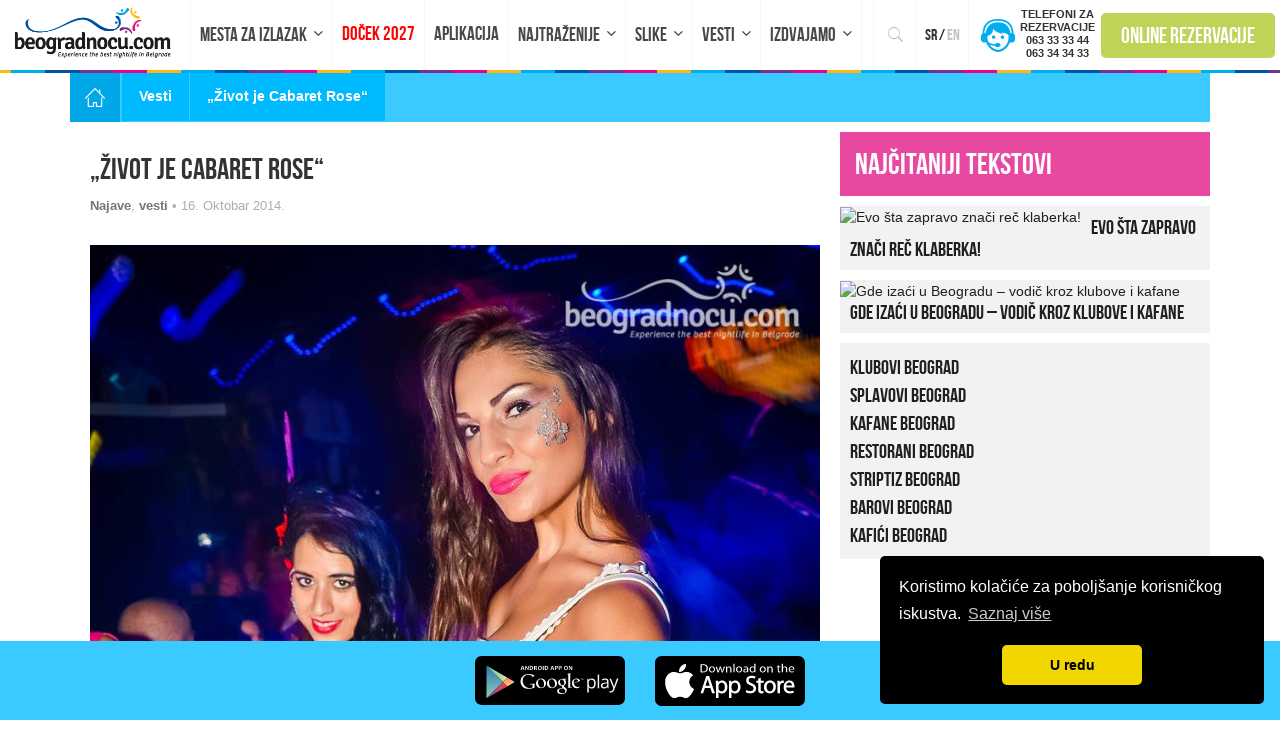

--- FILE ---
content_type: text/html; charset=UTF-8
request_url: https://www.beogradnocu.com/kabare-rouz/
body_size: 33246
content:
<!DOCTYPE html>
<html xmlns="https://www.w3.org/1999/xhtml" lang="sr-RS" hreflang="sr-RS">

<head>

    <!-- Global site tag (gtag.js) - Google Analytics -->
    <script defer src="https://www.googletagmanager.com/gtag/js?id=UA-36447138-1"></script>
    <script>
        window.dataLayer = window.dataLayer || [];

        function gtag() {
            dataLayer.push(arguments);
        }

        gtag('js', new Date());


        gtag('config', 'UA-36447138-1');
    </script>
   <meta http-equiv="Content-Type"
          content="text/html; charset=UTF-8"/>
    <meta name="HandheldFriendly" content="True"/>
    <meta name="MobileOptimized" content="320"/>
    <meta name="apple-mobile-web-app-status-bar-style" content="black"/>
    <meta name="viewport" content="width=device-width, initial-scale=1.0, user-scalable=no, maximum-scale=1">
        <meta property="fb:app_id" content="255266334665533"/>
    <meta property="fb:admins" content="616116595"/>
    <meta property="fb:admins" content="631382219"/>
    <meta property="fb:admins" content="757640641"/>
    
<meta name="msapplication-TileColor" content="#da532c">
<meta name="theme-color" content="#ffffff">

    <link rel="preconnect" href="https://connect.facebook.net">
    <link rel="dns-prefetch" href="https://www.apis.google.com">
    <link rel="dns-prefetch" href="https://www.cdnjs.cloudflare.com">
    <link rel="dns-prefetch" href="https://www.google-analytics.com">
    <link rel="dns-prefetch" href="https://www.googletagmanager.com">
     
    <link rel="profile" href="https://gmpg.org/xfn/11"/>
    <link rel="pingback" href="https://www.beogradnocu.com/xmlrpc.php"/>
    
        <link rel="alternate" type="application/rss+xml" title="Beograd Noću RSS Feed"
          href="https://www.beogradnocu.com/feed/"/>
    <link rel="alternate" type="application/atom+xml" title="Beograd Noću Atom Feed"
          href="https://www.beogradnocu.com/feed/atom/"/>
    <link rel="publisher" href="https://plus.google.com/+Beogradnocu1"/>
    <meta name='robots' content='index, follow, max-image-preview:large, max-snippet:-1, max-video-preview:-1' />
	<style></style>
	<link rel="alternate" hreflang="sr-RS" href="https://www.beogradnocu.com/kabare-rouz/" />

	<!-- This site is optimized with the Yoast SEO Premium plugin v26.1 (Yoast SEO v26.8) - https://yoast.com/product/yoast-seo-premium-wordpress/ -->
	<title>&quot;Život je Cabaret Rose&quot; | Beograd Noću</title>
<link crossorigin data-rocket-preload as="font" href="https://www.beogradnocu.com/wp-content/themes/beogradnocu2016/assets/fonts/ionicons.ttf?v=2.0.0" rel="preload">
<link crossorigin data-rocket-preload as="font" href="https://www.beogradnocu.com/wp-content/themes/beogradnocu2016/assets/fonts/BebasNeue-webfont.woff" rel="preload">
<style id="wpr-usedcss">img:is([sizes=auto i],[sizes^="auto," i]){contain-intrinsic-size:3000px 1500px}.wpcr3_respond_2{position:relative}.wpcr3_respond_2 label{display:inline-block!important}.wpcr3_respond_2 input[type=text]{min-width:200px}.wpcr3_respond_2 textarea{height:100px!important;min-width:500px}.wpcr3_respond_2 table,.wpcr3_respond_2 td{border:0!important;border-style:none!important}.wpcr3_respond_1,.wpcr3_respond_2{margin:0!important;padding:0!important;clear:both!important}.wpcr3_respond_1 p,.wpcr3_respond_2 p{margin:0!important;padding:0!important;line-height:120%!important;margin-top:2px!important;margin-bottom:2px!important}div.wpcr3_rating_style1_base{background:url(https://www.beogradnocu.com/wp-content/plugins/wp-customer-reviews/css/newstars.png) no-repeat;width:85px;height:17px;line-height:17px;float:left;padding-right:4px;overflow:hidden;display:block}div.wpcr3_rating_style1_average{background:url(https://www.beogradnocu.com/wp-content/plugins/wp-customer-reviews/css/newstars.png) 0 -15px no-repeat;text-indent:-9999px;height:17px;line-height:17px}div.wpcr3_rating_style1_status{height:17px;line-height:17px;width:100px;overflow:hidden;position:relative;cursor:pointer;display:block}div.wpcr3_rating_style1_score{background:url(https://www.beogradnocu.com/wp-content/plugins/wp-customer-reviews/css/newstars.png) no-repeat;width:85px;height:17px;line-height:17px;float:left;position:relative}div.wpcr3_rating_style1_score div{display:block;height:17px;float:left;text-indent:-9999px;position:absolute;overflow:hidden;line-height:17px}div.wpcr3_rating_style1_score div:hover{background:url(https://www.beogradnocu.com/wp-content/plugins/wp-customer-reviews/css/newstars.png) bottom right no-repeat}.wpcr3_respond_2{display:none;background-color:inherit}.wpcr3_div_2{width:600px;max-width:100%}.wpcr3_table_2{text-align:left;width:100%}.wpcr3_table_2 td{text-align:left}.wpcr3_pagination{clear:both;padding:0;position:relative;font-size:11px;line-height:13px}.wpcr3_pagination .wpcr3_a{display:block;float:left;margin:0 1px;padding:6px 10px;line-height:16px;text-decoration:none;width:auto;color:#fff;background:#555;cursor:pointer}.wpcr3_pagination .wpcr3_a:hover{color:#fff;background:#3279bb}.wpcr3_pagination .wpcr3_a.wpcr3_disabled,.wpcr3_pagination .wpcr3_a.wpcr3_disabled:hover{background:#ddd;color:#fff;cursor:default}.wpcr3_hide{display:none!important}img.emoji{display:inline!important;border:none!important;box-shadow:none!important;height:1em!important;width:1em!important;margin:0 .07em!important;vertical-align:-.1em!important;background:0 0!important;padding:0!important}:where(.wp-block-button__link){border-radius:9999px;box-shadow:none;padding:calc(.667em + 2px) calc(1.333em + 2px);text-decoration:none}:root :where(.wp-block-button .wp-block-button__link.is-style-outline),:root :where(.wp-block-button.is-style-outline>.wp-block-button__link){border:2px solid;padding:.667em 1.333em}:root :where(.wp-block-button .wp-block-button__link.is-style-outline:not(.has-text-color)),:root :where(.wp-block-button.is-style-outline>.wp-block-button__link:not(.has-text-color)){color:currentColor}:root :where(.wp-block-button .wp-block-button__link.is-style-outline:not(.has-background)),:root :where(.wp-block-button.is-style-outline>.wp-block-button__link:not(.has-background)){background-color:initial;background-image:none}:where(.wp-block-calendar table:not(.has-background) th){background:#ddd}:where(.wp-block-columns){margin-bottom:1.75em}:where(.wp-block-columns.has-background){padding:1.25em 2.375em}:where(.wp-block-post-comments input[type=submit]){border:none}:where(.wp-block-cover-image:not(.has-text-color)),:where(.wp-block-cover:not(.has-text-color)){color:#fff}:where(.wp-block-cover-image.is-light:not(.has-text-color)),:where(.wp-block-cover.is-light:not(.has-text-color)){color:#000}:root :where(.wp-block-cover h1:not(.has-text-color)),:root :where(.wp-block-cover h2:not(.has-text-color)),:root :where(.wp-block-cover h3:not(.has-text-color)),:root :where(.wp-block-cover h4:not(.has-text-color)),:root :where(.wp-block-cover h5:not(.has-text-color)),:root :where(.wp-block-cover h6:not(.has-text-color)),:root :where(.wp-block-cover p:not(.has-text-color)){color:inherit}:where(.wp-block-file){margin-bottom:1.5em}:where(.wp-block-file__button){border-radius:2em;display:inline-block;padding:.5em 1em}:where(.wp-block-file__button):is(a):active,:where(.wp-block-file__button):is(a):focus,:where(.wp-block-file__button):is(a):hover,:where(.wp-block-file__button):is(a):visited{box-shadow:none;color:#fff;opacity:.85;text-decoration:none}:where(.wp-block-group.wp-block-group-is-layout-constrained){position:relative}:root :where(.wp-block-image.is-style-rounded img,.wp-block-image .is-style-rounded img){border-radius:9999px}:where(.wp-block-latest-comments:not([style*=line-height] .wp-block-latest-comments__comment)){line-height:1.1}:where(.wp-block-latest-comments:not([style*=line-height] .wp-block-latest-comments__comment-excerpt p)){line-height:1.8}:root :where(.wp-block-latest-posts.is-grid){padding:0}:root :where(.wp-block-latest-posts.wp-block-latest-posts__list){padding-left:0}ul{box-sizing:border-box}:root :where(.wp-block-list.has-background){padding:1.25em 2.375em}:where(.wp-block-navigation.has-background .wp-block-navigation-item a:not(.wp-element-button)),:where(.wp-block-navigation.has-background .wp-block-navigation-submenu a:not(.wp-element-button)){padding:.5em 1em}:where(.wp-block-navigation .wp-block-navigation__submenu-container .wp-block-navigation-item a:not(.wp-element-button)),:where(.wp-block-navigation .wp-block-navigation__submenu-container .wp-block-navigation-submenu a:not(.wp-element-button)),:where(.wp-block-navigation .wp-block-navigation__submenu-container .wp-block-navigation-submenu button.wp-block-navigation-item__content),:where(.wp-block-navigation .wp-block-navigation__submenu-container .wp-block-pages-list__item button.wp-block-navigation-item__content){padding:.5em 1em}:root :where(p.has-background){padding:1.25em 2.375em}:where(p.has-text-color:not(.has-link-color)) a{color:inherit}:where(.wp-block-post-comments-form) input:not([type=submit]),:where(.wp-block-post-comments-form) textarea{border:1px solid #949494;font-family:inherit;font-size:1em}:where(.wp-block-post-comments-form) input:where(:not([type=submit]):not([type=checkbox])),:where(.wp-block-post-comments-form) textarea{padding:calc(.667em + 2px)}:where(.wp-block-post-excerpt){box-sizing:border-box;margin-bottom:var(--wp--style--block-gap);margin-top:var(--wp--style--block-gap)}:where(.wp-block-preformatted.has-background){padding:1.25em 2.375em}:where(.wp-block-search__button){border:1px solid #ccc;padding:6px 10px}:where(.wp-block-search__input){font-family:inherit;font-size:inherit;font-style:inherit;font-weight:inherit;letter-spacing:inherit;line-height:inherit;text-transform:inherit}:where(.wp-block-search__button-inside .wp-block-search__inside-wrapper){border:1px solid #949494;box-sizing:border-box;padding:4px}:where(.wp-block-search__button-inside .wp-block-search__inside-wrapper) .wp-block-search__input{border:none;border-radius:0;padding:0 4px}:where(.wp-block-search__button-inside .wp-block-search__inside-wrapper) .wp-block-search__input:focus{outline:0}:where(.wp-block-search__button-inside .wp-block-search__inside-wrapper) :where(.wp-block-search__button){padding:4px 8px}:root :where(.wp-block-separator.is-style-dots){height:auto;line-height:1;text-align:center}:root :where(.wp-block-separator.is-style-dots):before{color:currentColor;content:"···";font-family:serif;font-size:1.5em;letter-spacing:2em;padding-left:2em}:root :where(.wp-block-site-logo.is-style-rounded){border-radius:9999px}:where(.wp-block-social-links:not(.is-style-logos-only)) .wp-social-link{background-color:#f0f0f0;color:#444}:where(.wp-block-social-links:not(.is-style-logos-only)) .wp-social-link-amazon{background-color:#f90;color:#fff}:where(.wp-block-social-links:not(.is-style-logos-only)) .wp-social-link-bandcamp{background-color:#1ea0c3;color:#fff}:where(.wp-block-social-links:not(.is-style-logos-only)) .wp-social-link-behance{background-color:#0757fe;color:#fff}:where(.wp-block-social-links:not(.is-style-logos-only)) .wp-social-link-bluesky{background-color:#0a7aff;color:#fff}:where(.wp-block-social-links:not(.is-style-logos-only)) .wp-social-link-codepen{background-color:#1e1f26;color:#fff}:where(.wp-block-social-links:not(.is-style-logos-only)) .wp-social-link-deviantart{background-color:#02e49b;color:#fff}:where(.wp-block-social-links:not(.is-style-logos-only)) .wp-social-link-dribbble{background-color:#e94c89;color:#fff}:where(.wp-block-social-links:not(.is-style-logos-only)) .wp-social-link-dropbox{background-color:#4280ff;color:#fff}:where(.wp-block-social-links:not(.is-style-logos-only)) .wp-social-link-etsy{background-color:#f45800;color:#fff}:where(.wp-block-social-links:not(.is-style-logos-only)) .wp-social-link-facebook{background-color:#0866ff;color:#fff}:where(.wp-block-social-links:not(.is-style-logos-only)) .wp-social-link-fivehundredpx{background-color:#000;color:#fff}:where(.wp-block-social-links:not(.is-style-logos-only)) .wp-social-link-flickr{background-color:#0461dd;color:#fff}:where(.wp-block-social-links:not(.is-style-logos-only)) .wp-social-link-foursquare{background-color:#e65678;color:#fff}:where(.wp-block-social-links:not(.is-style-logos-only)) .wp-social-link-github{background-color:#24292d;color:#fff}:where(.wp-block-social-links:not(.is-style-logos-only)) .wp-social-link-goodreads{background-color:#eceadd;color:#382110}:where(.wp-block-social-links:not(.is-style-logos-only)) .wp-social-link-google{background-color:#ea4434;color:#fff}:where(.wp-block-social-links:not(.is-style-logos-only)) .wp-social-link-gravatar{background-color:#1d4fc4;color:#fff}:where(.wp-block-social-links:not(.is-style-logos-only)) .wp-social-link-instagram{background-color:#f00075;color:#fff}:where(.wp-block-social-links:not(.is-style-logos-only)) .wp-social-link-lastfm{background-color:#e21b24;color:#fff}:where(.wp-block-social-links:not(.is-style-logos-only)) .wp-social-link-linkedin{background-color:#0d66c2;color:#fff}:where(.wp-block-social-links:not(.is-style-logos-only)) .wp-social-link-mastodon{background-color:#3288d4;color:#fff}:where(.wp-block-social-links:not(.is-style-logos-only)) .wp-social-link-medium{background-color:#000;color:#fff}:where(.wp-block-social-links:not(.is-style-logos-only)) .wp-social-link-meetup{background-color:#f6405f;color:#fff}:where(.wp-block-social-links:not(.is-style-logos-only)) .wp-social-link-patreon{background-color:#000;color:#fff}:where(.wp-block-social-links:not(.is-style-logos-only)) .wp-social-link-pinterest{background-color:#e60122;color:#fff}:where(.wp-block-social-links:not(.is-style-logos-only)) .wp-social-link-pocket{background-color:#ef4155;color:#fff}:where(.wp-block-social-links:not(.is-style-logos-only)) .wp-social-link-reddit{background-color:#ff4500;color:#fff}:where(.wp-block-social-links:not(.is-style-logos-only)) .wp-social-link-skype{background-color:#0478d7;color:#fff}:where(.wp-block-social-links:not(.is-style-logos-only)) .wp-social-link-snapchat{background-color:#fefc00;color:#fff;stroke:#000}:where(.wp-block-social-links:not(.is-style-logos-only)) .wp-social-link-soundcloud{background-color:#ff5600;color:#fff}:where(.wp-block-social-links:not(.is-style-logos-only)) .wp-social-link-spotify{background-color:#1bd760;color:#fff}:where(.wp-block-social-links:not(.is-style-logos-only)) .wp-social-link-telegram{background-color:#2aabee;color:#fff}:where(.wp-block-social-links:not(.is-style-logos-only)) .wp-social-link-threads{background-color:#000;color:#fff}:where(.wp-block-social-links:not(.is-style-logos-only)) .wp-social-link-tiktok{background-color:#000;color:#fff}:where(.wp-block-social-links:not(.is-style-logos-only)) .wp-social-link-tumblr{background-color:#011835;color:#fff}:where(.wp-block-social-links:not(.is-style-logos-only)) .wp-social-link-twitch{background-color:#6440a4;color:#fff}:where(.wp-block-social-links:not(.is-style-logos-only)) .wp-social-link-twitter{background-color:#1da1f2;color:#fff}:where(.wp-block-social-links:not(.is-style-logos-only)) .wp-social-link-vimeo{background-color:#1eb7ea;color:#fff}:where(.wp-block-social-links:not(.is-style-logos-only)) .wp-social-link-vk{background-color:#4680c2;color:#fff}:where(.wp-block-social-links:not(.is-style-logos-only)) .wp-social-link-wordpress{background-color:#3499cd;color:#fff}:where(.wp-block-social-links:not(.is-style-logos-only)) .wp-social-link-whatsapp{background-color:#25d366;color:#fff}:where(.wp-block-social-links:not(.is-style-logos-only)) .wp-social-link-x{background-color:#000;color:#fff}:where(.wp-block-social-links:not(.is-style-logos-only)) .wp-social-link-yelp{background-color:#d32422;color:#fff}:where(.wp-block-social-links:not(.is-style-logos-only)) .wp-social-link-youtube{background-color:red;color:#fff}:where(.wp-block-social-links.is-style-logos-only) .wp-social-link{background:0 0}:where(.wp-block-social-links.is-style-logos-only) .wp-social-link svg{height:1.25em;width:1.25em}:where(.wp-block-social-links.is-style-logos-only) .wp-social-link-amazon{color:#f90}:where(.wp-block-social-links.is-style-logos-only) .wp-social-link-bandcamp{color:#1ea0c3}:where(.wp-block-social-links.is-style-logos-only) .wp-social-link-behance{color:#0757fe}:where(.wp-block-social-links.is-style-logos-only) .wp-social-link-bluesky{color:#0a7aff}:where(.wp-block-social-links.is-style-logos-only) .wp-social-link-codepen{color:#1e1f26}:where(.wp-block-social-links.is-style-logos-only) .wp-social-link-deviantart{color:#02e49b}:where(.wp-block-social-links.is-style-logos-only) .wp-social-link-dribbble{color:#e94c89}:where(.wp-block-social-links.is-style-logos-only) .wp-social-link-dropbox{color:#4280ff}:where(.wp-block-social-links.is-style-logos-only) .wp-social-link-etsy{color:#f45800}:where(.wp-block-social-links.is-style-logos-only) .wp-social-link-facebook{color:#0866ff}:where(.wp-block-social-links.is-style-logos-only) .wp-social-link-fivehundredpx{color:#000}:where(.wp-block-social-links.is-style-logos-only) .wp-social-link-flickr{color:#0461dd}:where(.wp-block-social-links.is-style-logos-only) .wp-social-link-foursquare{color:#e65678}:where(.wp-block-social-links.is-style-logos-only) .wp-social-link-github{color:#24292d}:where(.wp-block-social-links.is-style-logos-only) .wp-social-link-goodreads{color:#382110}:where(.wp-block-social-links.is-style-logos-only) .wp-social-link-google{color:#ea4434}:where(.wp-block-social-links.is-style-logos-only) .wp-social-link-gravatar{color:#1d4fc4}:where(.wp-block-social-links.is-style-logos-only) .wp-social-link-instagram{color:#f00075}:where(.wp-block-social-links.is-style-logos-only) .wp-social-link-lastfm{color:#e21b24}:where(.wp-block-social-links.is-style-logos-only) .wp-social-link-linkedin{color:#0d66c2}:where(.wp-block-social-links.is-style-logos-only) .wp-social-link-mastodon{color:#3288d4}:where(.wp-block-social-links.is-style-logos-only) .wp-social-link-medium{color:#000}:where(.wp-block-social-links.is-style-logos-only) .wp-social-link-meetup{color:#f6405f}:where(.wp-block-social-links.is-style-logos-only) .wp-social-link-patreon{color:#000}:where(.wp-block-social-links.is-style-logos-only) .wp-social-link-pinterest{color:#e60122}:where(.wp-block-social-links.is-style-logos-only) .wp-social-link-pocket{color:#ef4155}:where(.wp-block-social-links.is-style-logos-only) .wp-social-link-reddit{color:#ff4500}:where(.wp-block-social-links.is-style-logos-only) .wp-social-link-skype{color:#0478d7}:where(.wp-block-social-links.is-style-logos-only) .wp-social-link-snapchat{color:#fff;stroke:#000}:where(.wp-block-social-links.is-style-logos-only) .wp-social-link-soundcloud{color:#ff5600}:where(.wp-block-social-links.is-style-logos-only) .wp-social-link-spotify{color:#1bd760}:where(.wp-block-social-links.is-style-logos-only) .wp-social-link-telegram{color:#2aabee}:where(.wp-block-social-links.is-style-logos-only) .wp-social-link-threads{color:#000}:where(.wp-block-social-links.is-style-logos-only) .wp-social-link-tiktok{color:#000}:where(.wp-block-social-links.is-style-logos-only) .wp-social-link-tumblr{color:#011835}:where(.wp-block-social-links.is-style-logos-only) .wp-social-link-twitch{color:#6440a4}:where(.wp-block-social-links.is-style-logos-only) .wp-social-link-twitter{color:#1da1f2}:where(.wp-block-social-links.is-style-logos-only) .wp-social-link-vimeo{color:#1eb7ea}:where(.wp-block-social-links.is-style-logos-only) .wp-social-link-vk{color:#4680c2}:where(.wp-block-social-links.is-style-logos-only) .wp-social-link-whatsapp{color:#25d366}:where(.wp-block-social-links.is-style-logos-only) .wp-social-link-wordpress{color:#3499cd}:where(.wp-block-social-links.is-style-logos-only) .wp-social-link-x{color:#000}:where(.wp-block-social-links.is-style-logos-only) .wp-social-link-yelp{color:#d32422}:where(.wp-block-social-links.is-style-logos-only) .wp-social-link-youtube{color:red}:root :where(.wp-block-social-links .wp-social-link a){padding:.25em}:root :where(.wp-block-social-links.is-style-logos-only .wp-social-link a){padding:0}:root :where(.wp-block-social-links.is-style-pill-shape .wp-social-link a){padding-left:.66667em;padding-right:.66667em}:root :where(.wp-block-tag-cloud.is-style-outline){display:flex;flex-wrap:wrap;gap:1ch}:root :where(.wp-block-tag-cloud.is-style-outline a){border:1px solid;font-size:unset!important;margin-right:0;padding:1ch 2ch;text-decoration:none!important}:root :where(.wp-block-table-of-contents){box-sizing:border-box}:where(.wp-block-term-description){box-sizing:border-box;margin-bottom:var(--wp--style--block-gap);margin-top:var(--wp--style--block-gap)}:where(pre.wp-block-verse){font-family:inherit}:root{--wp--preset--font-size--normal:16px;--wp--preset--font-size--huge:42px}html :where(.has-border-color){border-style:solid}html :where([style*=border-top-color]){border-top-style:solid}html :where([style*=border-right-color]){border-right-style:solid}html :where([style*=border-bottom-color]){border-bottom-style:solid}html :where([style*=border-left-color]){border-left-style:solid}html :where([style*=border-width]){border-style:solid}html :where([style*=border-top-width]){border-top-style:solid}html :where([style*=border-right-width]){border-right-style:solid}html :where([style*=border-bottom-width]){border-bottom-style:solid}html :where([style*=border-left-width]){border-left-style:solid}html :where(img[class*=wp-image-]){height:auto;max-width:100%}:where(figure){margin:0 0 1em}html :where(.is-position-sticky){--wp-admin--admin-bar--position-offset:var(--wp-admin--admin-bar--height,0px)}@media screen and (max-width:600px){html :where(.is-position-sticky){--wp-admin--admin-bar--position-offset:0px}}:root{--wp--preset--aspect-ratio--square:1;--wp--preset--aspect-ratio--4-3:4/3;--wp--preset--aspect-ratio--3-4:3/4;--wp--preset--aspect-ratio--3-2:3/2;--wp--preset--aspect-ratio--2-3:2/3;--wp--preset--aspect-ratio--16-9:16/9;--wp--preset--aspect-ratio--9-16:9/16;--wp--preset--color--black:#000000;--wp--preset--color--cyan-bluish-gray:#abb8c3;--wp--preset--color--white:#ffffff;--wp--preset--color--pale-pink:#f78da7;--wp--preset--color--vivid-red:#cf2e2e;--wp--preset--color--luminous-vivid-orange:#ff6900;--wp--preset--color--luminous-vivid-amber:#fcb900;--wp--preset--color--light-green-cyan:#7bdcb5;--wp--preset--color--vivid-green-cyan:#00d084;--wp--preset--color--pale-cyan-blue:#8ed1fc;--wp--preset--color--vivid-cyan-blue:#0693e3;--wp--preset--color--vivid-purple:#9b51e0;--wp--preset--gradient--vivid-cyan-blue-to-vivid-purple:linear-gradient(135deg,rgba(6, 147, 227, 1) 0%,rgb(155, 81, 224) 100%);--wp--preset--gradient--light-green-cyan-to-vivid-green-cyan:linear-gradient(135deg,rgb(122, 220, 180) 0%,rgb(0, 208, 130) 100%);--wp--preset--gradient--luminous-vivid-amber-to-luminous-vivid-orange:linear-gradient(135deg,rgba(252, 185, 0, 1) 0%,rgba(255, 105, 0, 1) 100%);--wp--preset--gradient--luminous-vivid-orange-to-vivid-red:linear-gradient(135deg,rgba(255, 105, 0, 1) 0%,rgb(207, 46, 46) 100%);--wp--preset--gradient--very-light-gray-to-cyan-bluish-gray:linear-gradient(135deg,rgb(238, 238, 238) 0%,rgb(169, 184, 195) 100%);--wp--preset--gradient--cool-to-warm-spectrum:linear-gradient(135deg,rgb(74, 234, 220) 0%,rgb(151, 120, 209) 20%,rgb(207, 42, 186) 40%,rgb(238, 44, 130) 60%,rgb(251, 105, 98) 80%,rgb(254, 248, 76) 100%);--wp--preset--gradient--blush-light-purple:linear-gradient(135deg,rgb(255, 206, 236) 0%,rgb(152, 150, 240) 100%);--wp--preset--gradient--blush-bordeaux:linear-gradient(135deg,rgb(254, 205, 165) 0%,rgb(254, 45, 45) 50%,rgb(107, 0, 62) 100%);--wp--preset--gradient--luminous-dusk:linear-gradient(135deg,rgb(255, 203, 112) 0%,rgb(199, 81, 192) 50%,rgb(65, 88, 208) 100%);--wp--preset--gradient--pale-ocean:linear-gradient(135deg,rgb(255, 245, 203) 0%,rgb(182, 227, 212) 50%,rgb(51, 167, 181) 100%);--wp--preset--gradient--electric-grass:linear-gradient(135deg,rgb(202, 248, 128) 0%,rgb(113, 206, 126) 100%);--wp--preset--gradient--midnight:linear-gradient(135deg,rgb(2, 3, 129) 0%,rgb(40, 116, 252) 100%);--wp--preset--font-size--small:13px;--wp--preset--font-size--medium:20px;--wp--preset--font-size--large:36px;--wp--preset--font-size--x-large:42px;--wp--preset--spacing--20:0.44rem;--wp--preset--spacing--30:0.67rem;--wp--preset--spacing--40:1rem;--wp--preset--spacing--50:1.5rem;--wp--preset--spacing--60:2.25rem;--wp--preset--spacing--70:3.38rem;--wp--preset--spacing--80:5.06rem;--wp--preset--shadow--natural:6px 6px 9px rgba(0, 0, 0, .2);--wp--preset--shadow--deep:12px 12px 50px rgba(0, 0, 0, .4);--wp--preset--shadow--sharp:6px 6px 0px rgba(0, 0, 0, .2);--wp--preset--shadow--outlined:6px 6px 0px -3px rgba(255, 255, 255, 1),6px 6px rgba(0, 0, 0, 1);--wp--preset--shadow--crisp:6px 6px 0px rgba(0, 0, 0, 1)}:where(.is-layout-flex){gap:.5em}:where(.is-layout-grid){gap:.5em}:where(.wp-block-post-template.is-layout-flex){gap:1.25em}:where(.wp-block-post-template.is-layout-grid){gap:1.25em}:where(.wp-block-columns.is-layout-flex){gap:2em}:where(.wp-block-columns.is-layout-grid){gap:2em}:root :where(.wp-block-pullquote){font-size:1.5em;line-height:1.6}hr,img{border:0}.calendar,table{border-spacing:0}a:hover,mark{color:#000}body,figure{margin:0}.col-xs-4,.col-xs-6,.dropdown-menu{float:left}.btn{-webkit-user-select:none;-ms-user-select:none}.slick-slider,html{-webkit-tap-highlight-color:transparent}html{font-family:sans-serif;-ms-text-size-adjust:100%;-webkit-text-size-adjust:100%}article,aside,details,figcaption,figure,footer,header,hgroup,menu,nav,section,summary{display:block}audio,canvas,progress,video{display:inline-block;vertical-align:baseline}audio:not([controls]){display:none;height:0}[hidden],template{display:none}a{background-color:transparent}a:active,a:hover{outline:0}optgroup,strong{font-weight:700}h1{margin:.67em 0}mark{background:#ff0}img{vertical-align:middle}svg:not(:root){overflow:hidden}hr{-moz-box-sizing:content-box;box-sizing:content-box;height:0}textarea{overflow:auto}code{font-size:1em}button,input,optgroup,select,textarea{color:inherit;font:inherit;margin:0}button{overflow:visible}button,select{text-transform:none}button,html input[type=button],input[type=reset],input[type=submit]{-webkit-appearance:button;cursor:pointer}button[disabled],html input[disabled]{cursor:default}button::-moz-focus-inner,input::-moz-focus-inner{border:0;padding:0}input[type=checkbox],input[type=radio]{box-sizing:border-box;padding:0}input[type=number]::-webkit-inner-spin-button,input[type=number]::-webkit-outer-spin-button{height:auto}input[type=search]::-webkit-search-cancel-button,input[type=search]::-webkit-search-decoration{-webkit-appearance:none}table{border-collapse:collapse}td,th{padding:0}@media print{blockquote,img,tr{page-break-inside:avoid}*,:after,:before{background:0 0!important;color:#000!important;box-shadow:none!important;text-shadow:none!important}a,a:visited{text-decoration:underline}a[href]:after{content:" (" attr(href) ")"}abbr[title]:after{content:" (" attr(title) ")"}a[href^="#"]:after,a[href^="javascript:"]:after{content:""}blockquote{border:1px solid #999}thead{display:table-header-group}img{max-width:100%!important}h2,h3,p{orphans:3;widows:3}h2,h3{page-break-after:avoid}select{background:#fff!important}.navbar{display:none}.label{border:1px solid #000}.table{border-collapse:collapse!important}.table td,.table th{background-color:#fff!important}}.btn.focus,.btn:focus,.btn:hover,a{text-decoration:none}.btn,.btn-danger.active,.btn-danger:active,.btn.active,.btn:active,.dropdown-menu>.disabled>a:focus,.dropdown-menu>.disabled>a:hover,.navbar-toggle,.open>.dropdown-toggle.btn-danger{background-image:none}body{background-color:#fff}*,:after,:before{-webkit-box-sizing:border-box;-moz-box-sizing:border-box;box-sizing:border-box}html{font-size:10px}body{font-size:14px;line-height:1.428571429;color:#333}button,input,select,textarea{font-family:inherit;font-size:inherit;line-height:inherit}a{color:#231f20;outline:0}hr{margin-top:20px;margin-bottom:20px;border-top:1px solid #eee}.h3,h1,h2,h3{font-weight:500;line-height:1.1;color:inherit}.h3,h1,h2,h3{margin-top:20px;margin-bottom:10px}ul{margin-top:0}h1{font-size:36px}h2{font-size:30px}.h3,h3{font-size:24px}p{margin:0 0 10px}blockquote p:last-child,blockquote ul:last-child,ul ul{margin-bottom:0}label{font-weight:700}blockquote footer,dd{line-height:1.428571429}.mark,mark{background-color:#fcf8e3;padding:.2em}#tag-cloud a{text-transform:uppercase}table{background-color:transparent}ul{margin-bottom:10px}dd{margin-left:0}@media (min-width:768px){.container{width:750px}}.cf:after,.clearfix:after,.container:after,.dropdown-menu>li>a,.nav:after,.navbar-collapse:after,.navbar:after,.pager:after,.row:after{clear:both}abbr[data-original-title],abbr[title]{cursor:help;border-bottom:1px dotted #777}blockquote{padding:10px 20px;margin:0 0 20px;font-size:17.5px;border-left:5px solid #eee}blockquote footer{display:block;font-size:80%;color:#777}legend{display:block;color:#333}blockquote footer:before{content:'\2014 \00A0'}blockquote.pull-right{padding-right:15px;padding-left:0;border-right:5px solid #eee;border-left:0;text-align:right}code{padding:2px 4px;font-size:90%}caption,th{text-align:left}blockquote.pull-right footer:before{content:''}blockquote.pull-right footer:after{content:'\00A0 \2014'}code{font-family:Menlo,Monaco,Consolas,"Courier New",monospace}code{color:#c7254e;background-color:#f9f2f4;border-radius:4px}.container{margin-right:auto;margin-left:auto}.container{padding-left:15px;padding-right:15px}@media (min-width:992px){.container{width:970px}}@media (min-width:1200px){.container{width:1170px}}.row{margin-left:-15px;margin-right:-15px}.col-md-12,.col-md-3,.col-md-4,.col-md-8,.col-sm-2,.col-sm-3,.col-sm-6,.col-sm-7,.col-xs-4,.col-xs-6{position:relative;min-height:1px;padding-left:15px;padding-right:15px}.col-xs-6{width:50%}.col-xs-4{width:33.33333333333333%}@media (min-width:768px){.col-sm-2,.col-sm-3,.col-sm-6,.col-sm-7{float:left}.col-sm-7{width:58.333333333333336%}.col-sm-6{width:50%}.col-sm-3{width:25%}.col-sm-2{width:16.666666666666664%}}@media (min-width:992px){.col-md-12,.col-md-3,.col-md-4,.col-md-8{float:left}.col-md-12{width:100%}.col-md-8{width:66.66666666666666%}.col-md-4{width:33.33333333333333%}.col-md-3{width:25%}}caption{padding-top:8px;padding-bottom:8px;color:#777}.table{width:100%;max-width:100%;margin-bottom:20px}.table>tbody>tr>td,.table>tbody>tr>th,.table>thead>tr>td,.table>thead>tr>th{padding:8px;line-height:1.428571429;vertical-align:top;border-top:1px solid #ddd}.table>thead>tr>th{vertical-align:bottom;border-bottom:2px solid #ddd}.table>caption+thead>tr:first-child>td,.table>caption+thead>tr:first-child>th,.table>colgroup+thead>tr:first-child>td,.table>colgroup+thead>tr:first-child>th,.table>thead:first-child>tr:first-child>td,.table>thead:first-child>tr:first-child>th{border-top:0}.table>tbody+tbody{border-top:2px solid #ddd}.table .table{background-color:#fff}.table>tbody>tr.active>td,.table>tbody>tr.active>th,.table>tbody>tr>td.active,.table>tbody>tr>th.active,.table>thead>tr.active>td,.table>thead>tr.active>th,.table>thead>tr>td.active,.table>thead>tr>th.active{background-color:#f5f5f5}table td[class*=col-],table th[class*=col-]{position:static;float:none;display:table-cell}.table>tbody>tr.success>td,.table>tbody>tr.success>th,.table>tbody>tr>td.success,.table>tbody>tr>th.success,.table>thead>tr.success>td,.table>thead>tr.success>th,.table>thead>tr>td.success,.table>thead>tr>th.success{background-color:#dff0d8}.table>tbody>tr.info>td,.table>tbody>tr.info>th,.table>tbody>tr>td.info,.table>tbody>tr>th.info,.table>thead>tr.info>td,.table>thead>tr.info>th,.table>thead>tr>td.info,.table>thead>tr>th.info{background-color:#d9edf7}.table>tbody>tr.warning>td,.table>tbody>tr.warning>th,.table>tbody>tr>td.warning,.table>tbody>tr>th.warning,.table>thead>tr.warning>td,.table>thead>tr.warning>th,.table>thead>tr>td.warning,.table>thead>tr>th.warning{background-color:#fcf8e3}fieldset,legend{padding:0;border:0}fieldset{margin:0;min-width:0}legend{width:100%;margin-bottom:20px;font-size:21px;line-height:inherit;border-bottom:1px solid #e5e5e5}label{display:inline-block;max-width:100%}input[type=search]{-webkit-box-sizing:border-box;-moz-box-sizing:border-box;box-sizing:border-box;-webkit-appearance:none}input[type=checkbox],input[type=radio]{margin:4px 0 0;line-height:normal}output{font-size:14px;line-height:1.428571429;color:#555;display:block}input[type=file]{display:block}input[type=range]{display:block;width:100%}select[multiple],select[size]{height:auto}output{padding-top:7px}@media screen and (-webkit-min-device-pixel-ratio:0){input[type=date],input[type=datetime-local],input[type=month],input[type=time]{line-height:34px}}.checkbox,.radio{position:relative;display:block;margin-top:10px;margin-bottom:10px}.checkbox label,.radio label{min-height:20px;padding-left:20px;margin-bottom:0;font-weight:400;cursor:pointer}.checkbox input[type=checkbox],.radio input[type=radio]{position:absolute;margin-left:-20px}.checkbox+.checkbox,.radio+.radio{margin-top:-5px}.checkbox.disabled label,.radio.disabled label,fieldset[disabled] .checkbox label,fieldset[disabled] .radio label,fieldset[disabled] input[type=checkbox],fieldset[disabled] input[type=radio],input[type=checkbox].disabled,input[type=checkbox][disabled],input[type=radio].disabled,input[type=radio][disabled]{cursor:not-allowed}.collapsing,.dropdown{position:relative}.btn{margin-bottom:0;text-align:center;vertical-align:middle;touch-action:manipulation;cursor:pointer;border:1px solid transparent;white-space:nowrap;line-height:1.428571429;-moz-user-select:none;user-select:none}.btn.active,.btn:active{outline:0}.btn.disabled,.btn[disabled],fieldset[disabled] .btn{cursor:not-allowed;pointer-events:none;opacity:.65;-webkit-box-shadow:none;box-shadow:none}.btn-success{color:#fff;background-color:#5cb85c;border-color:#4cae4c}.btn-success.active,.btn-success.focus,.btn-success:active,.btn-success:focus,.btn-success:hover,.open>.dropdown-toggle.btn-success{color:#fff;background-color:#449d44;border-color:#398439}.btn-success.active,.btn-success:active,.open>.dropdown-toggle.btn-success{background-image:none}.btn-success.disabled,.btn-success.disabled.active,.btn-success.disabled.focus,.btn-success.disabled:active,.btn-success.disabled:focus,.btn-success.disabled:hover,.btn-success[disabled],.btn-success[disabled].active,.btn-success[disabled].focus,.btn-success[disabled]:active,.btn-success[disabled]:focus,.btn-success[disabled]:hover,fieldset[disabled] .btn-success,fieldset[disabled] .btn-success.active,fieldset[disabled] .btn-success.focus,fieldset[disabled] .btn-success:active,fieldset[disabled] .btn-success:focus,fieldset[disabled] .btn-success:hover{background-color:#5cb85c;border-color:#4cae4c}.btn-danger{color:#fff;background-color:#d9534f;border-color:#d43f3a}.btn-danger.active,.btn-danger.focus,.btn-danger:active,.btn-danger:focus,.btn-danger:hover,.open>.dropdown-toggle.btn-danger{color:#fff;background-color:#c9302c;border-color:#ac2925}.btn-danger.disabled,.btn-danger.disabled.active,.btn-danger.disabled.focus,.btn-danger.disabled:active,.btn-danger.disabled:focus,.btn-danger.disabled:hover,.btn-danger[disabled],.btn-danger[disabled].active,.btn-danger[disabled].focus,.btn-danger[disabled]:active,.btn-danger[disabled]:focus,.btn-danger[disabled]:hover,fieldset[disabled] .btn-danger,fieldset[disabled] .btn-danger.active,fieldset[disabled] .btn-danger.focus,fieldset[disabled] .btn-danger:active,fieldset[disabled] .btn-danger:focus,fieldset[disabled] .btn-danger:hover{background-color:#d9534f;border-color:#d43f3a}.fade{opacity:0;-webkit-transition:opacity .15s linear;-o-transition:opacity .15s linear;transition:opacity .15s linear}.fade.in{opacity:1}.collapse{display:none;visibility:hidden}.collapse.in{display:block;visibility:visible}tr.collapse.in{display:table-row}tbody.collapse.in{display:table-row-group}.collapsing{height:0;overflow:hidden;-webkit-transition-property:height,visibility;transition-property:height,visibility;-webkit-transition-duration:.35s;transition-duration:.35s;-webkit-transition-timing-function:ease;transition-timing-function:ease}.dropdown-toggle:focus{outline:0}.dropdown-menu{position:absolute;top:100%;left:0;z-index:1000;display:none;min-width:160px;padding:5px 0;margin:2px 0 0;list-style:none;font-size:14px;text-align:left;background-color:#fff;border:1px solid #ccc;border:1px solid rgba(0,0,0,.15);border-radius:4px;-webkit-box-shadow:0 6px 12px rgba(0,0,0,.175);box-shadow:0 6px 12px rgba(0,0,0,.175);background-clip:padding-box}.dropdown-menu.pull-right{left:auto;right:0}.dropdown-menu>li>a{display:block;padding:3px 20px;line-height:1.428571429;white-space:nowrap}.dropdown-menu>li>a{font-weight:400;color:#333}.dropdown-menu>li>a:focus,.dropdown-menu>li>a:hover{text-decoration:none;color:#262626;background-color:#f5f5f5}.dropdown-menu>.active>a,.dropdown-menu>.active>a:focus,.dropdown-menu>.active>a:hover{color:#fff;text-decoration:none;outline:0;background-color:#231f20}.dropdown-menu>.disabled>a,.dropdown-menu>.disabled>a:focus,.dropdown-menu>.disabled>a:hover{color:#777}.dropdown-menu>.disabled>a:focus,.dropdown-menu>.disabled>a:hover{text-decoration:none;background-color:transparent;cursor:not-allowed}.open>.dropdown-menu{display:block}.open>a{outline:0}.dropdown-backdrop{position:fixed;left:0;right:0;bottom:0;top:0;z-index:990}.pull-right>.dropdown-menu{right:0;left:auto}[data-toggle=buttons]>.btn input[type=checkbox],[data-toggle=buttons]>.btn input[type=radio]{position:absolute;clip:rect(0,0,0,0);pointer-events:none}.nav>li,.nav>li>a{display:block;position:relative}.nav{margin-bottom:0;padding-left:0;list-style:none}.nav>li>a{padding:10px 15px}.nav>li>a:focus,.nav>li>a:hover{text-decoration:none;background-color:#eee}.nav>li.disabled>a{color:#777}.nav>li.disabled>a:focus,.nav>li.disabled>a:hover{color:#777;text-decoration:none;background-color:transparent;cursor:not-allowed}.nav>li>a>img{max-width:none}.navbar{position:relative;min-height:34px;margin-bottom:20px}.navbar-collapse{overflow-x:visible;padding-right:15px;padding-left:15px;border-top:1px solid transparent;box-shadow:inset 0 1px 0 rgba(255,255,255,.1);-webkit-overflow-scrolling:touch}.navbar-collapse.in{overflow-y:auto}.modal-open,.progress{overflow:hidden}.container>.navbar-collapse{margin-right:-15px;margin-left:-15px}.navbar-brand{float:left;padding:7px 15px;font-size:18px;line-height:20px}.navbar-brand:focus,.navbar-brand:hover{text-decoration:none}.navbar-brand>img{display:block}@media (min-width:768px){.navbar{border-radius:4px}.navbar-collapse{width:auto;border-top:0;box-shadow:none}.container>.navbar-collapse{margin-right:0;margin-left:0}.navbar>.container .navbar-brand{margin-left:-15px}}.navbar-toggle{position:relative;float:right;padding:9px 10px;margin-top:0;margin-bottom:0;background-color:transparent;border:1px solid transparent;border-radius:4px}.navbar-toggle:focus{outline:0}.navbar-toggle .icon-bar{display:block;border-radius:1px}.navbar-toggle .icon-bar+.icon-bar{margin-top:4px}.navbar-nav{margin:3.5px -15px}.navbar-nav>li>a{padding-top:10px;padding-bottom:10px;line-height:20px}@media (max-width:767px){.navbar-nav .open .dropdown-menu{position:static;float:none;width:auto;margin-top:0;background-color:transparent;border:0;box-shadow:none}.navbar-nav .open .dropdown-menu>li>a{padding:5px 15px 5px 25px}.navbar-nav .open .dropdown-menu>li>a{line-height:20px}.navbar-nav .open .dropdown-menu>li>a:focus,.navbar-nav .open .dropdown-menu>li>a:hover{background-image:none}.navbar-default .navbar-nav .open .dropdown-menu>li>a{color:#777}.navbar-default .navbar-nav .open .dropdown-menu>li>a:focus,.navbar-default .navbar-nav .open .dropdown-menu>li>a:hover{color:#333;background-color:transparent}.navbar-default .navbar-nav .open .dropdown-menu>.active>a,.navbar-default .navbar-nav .open .dropdown-menu>.active>a:focus,.navbar-default .navbar-nav .open .dropdown-menu>.active>a:hover{color:#555;background-color:#e7e7e7}.navbar-default .navbar-nav .open .dropdown-menu>.disabled>a,.navbar-default .navbar-nav .open .dropdown-menu>.disabled>a:focus,.navbar-default .navbar-nav .open .dropdown-menu>.disabled>a:hover{color:#ccc;background-color:transparent}}@media (min-width:768px){.navbar-toggle{display:none}.navbar-nav{float:left;margin:0}.navbar-nav>li{float:left}.navbar-nav>li>a{padding-top:7px;padding-bottom:7px}}.breadcrumb>li{display:inline-block}.btn .label{top:-1px;position:relative}.navbar-default,.navbar-default .navbar-collapse{border-color:#e7e7e7}.navbar-nav>li>.dropdown-menu{margin-top:0;border-top-right-radius:0;border-top-left-radius:0}.navbar-default{background-color:#f8f8f8}.navbar-default .navbar-brand{color:#777}.navbar-default .navbar-brand:focus,.navbar-default .navbar-brand:hover{color:#5e5e5e;background-color:transparent}.navbar-default .navbar-nav>li>a{color:#484848}.navbar-default .navbar-nav>li>a:focus,.navbar-default .navbar-nav>li>a:hover{color:#9a47b4;background-color:transparent}.navbar-default .navbar-nav>.disabled>a,.navbar-default .navbar-nav>.disabled>a:focus,.navbar-default .navbar-nav>.disabled>a:hover{color:#ccc;background-color:transparent}.navbar-default .navbar-toggle:focus,.navbar-default .navbar-toggle:hover{background-color:#ddd}.navbar-default .navbar-toggle .icon-bar{background-color:#888}.navbar-default .navbar-nav>.open>a,.navbar-default .navbar-nav>.open>a:focus,.navbar-default .navbar-nav>.open>a:hover{background-color:#f9f9f9;color:#9a47b4}.breadcrumb{padding:8px 15px;margin-bottom:20px;list-style:none;background-color:#f5f5f5;border-radius:4px}.breadcrumb>li+li:before{content:"/\00a0";padding:0 5px;color:#ccc}.breadcrumb>.active{color:#777}.pager li{display:inline}.pager .next>a,.pager .next>span{float:right}.label{font-weight:700;line-height:1;vertical-align:baseline;white-space:nowrap;text-align:center}.pager{padding-left:0;margin:20px 0;list-style:none;text-align:center}.pager li>a,.pager li>span{display:inline-block;padding:5px 14px;background-color:#fff;border:1px solid #ddd;border-radius:15px}.pager li>a:focus,.pager li>a:hover{text-decoration:none;background-color:#eee}.pager .previous>a,.pager .previous>span{float:left}.pager .disabled>a,.pager .disabled>a:focus,.pager .disabled>a:hover,.pager .disabled>span{color:#777;background-color:#fff;cursor:not-allowed}a.label:focus,a.label:hover{color:#fff;cursor:pointer;text-decoration:none}.label{display:inline;padding:.2em .6em .3em;font-size:75%;color:#fff;border-radius:.25em}.label:empty{display:none}.label-default{background-color:#777}.label-default[href]:focus,.label-default[href]:hover{background-color:#5e5e5e}.label-success{background-color:#5cb85c}.label-success[href]:focus,.label-success[href]:hover{background-color:#449d44}.label-info{background-color:#5bc0de}.label-info[href]:focus,.label-info[href]:hover{background-color:#31b0d5}.label-warning{background-color:#f0ad4e}.label-warning[href]:focus,.label-warning[href]:hover{background-color:#ec971f}.popover{white-space:normal}.alert{margin-bottom:20px}.close{font-weight:700}.alert{padding:15px;border:1px solid transparent;border-radius:4px}.alert>p,.alert>ul{margin-bottom:0}.alert>p+p{margin-top:5px}.progress{height:20px;margin-bottom:20px;background-color:#f5f5f5;border-radius:4px;-webkit-box-shadow:inset 0 1px 2px rgba(0,0,0,.1);box-shadow:inset 0 1px 2px rgba(0,0,0,.1)}.media{margin-top:15px}.media:first-child{margin-top:0}.media>.pull-right{padding-left:10px}.media>.pull-left{padding-right:10px}.panel{margin-bottom:20px;background-color:#fff;border:1px solid transparent;border-radius:4px;-webkit-box-shadow:0 1px 1px rgba(0,0,0,.05);box-shadow:0 1px 1px rgba(0,0,0,.05)}.panel>.table{margin-bottom:0}.panel>.table:first-child,.panel>.table:first-child>tbody:first-child>tr:first-child,.panel>.table:first-child>thead:first-child>tr:first-child{border-top-left-radius:3px;border-top-right-radius:3px}.panel>.table:last-child,.panel>.table:last-child>tbody:last-child>tr:last-child{border-bottom-left-radius:3px;border-bottom-right-radius:3px}.panel>.table caption{padding-left:15px;padding-right:15px}.panel>.table:first-child>tbody:first-child>tr:first-child td:first-child,.panel>.table:first-child>tbody:first-child>tr:first-child th:first-child,.panel>.table:first-child>thead:first-child>tr:first-child td:first-child,.panel>.table:first-child>thead:first-child>tr:first-child th:first-child{border-top-left-radius:3px}.panel>.table:first-child>tbody:first-child>tr:first-child td:last-child,.panel>.table:first-child>tbody:first-child>tr:first-child th:last-child,.panel>.table:first-child>thead:first-child>tr:first-child td:last-child,.panel>.table:first-child>thead:first-child>tr:first-child th:last-child{border-top-right-radius:3px}.panel>.table:last-child>tbody:last-child>tr:last-child td:first-child,.panel>.table:last-child>tbody:last-child>tr:last-child th:first-child{border-bottom-left-radius:3px}.panel>.table:last-child>tbody:last-child>tr:last-child td:last-child,.panel>.table:last-child>tbody:last-child>tr:last-child th:last-child{border-bottom-right-radius:3px}.panel>.table>tbody:first-child>tr:first-child td,.panel>.table>tbody:first-child>tr:first-child th{border-top:0}.close{float:right;font-size:21px;line-height:1;color:#000;text-shadow:0 1px 0 #fff;opacity:.2}.popover,.tooltip{font-family:"Helvetica Neue",Helvetica,Arial,sans-serif;font-weight:400}.close:focus,.close:hover{color:#000;text-decoration:none;cursor:pointer;opacity:.5}button.close{padding:0;cursor:pointer;background:0 0;border:0;-webkit-appearance:none}.modal-content,.popover{background-clip:padding-box}.modal-dialog{position:relative;width:auto;margin:10px}.modal-content{position:relative;background-color:#fff;border:1px solid #999;border:1px solid rgba(0,0,0,.2);border-radius:6px;-webkit-box-shadow:0 3px 9px rgba(0,0,0,.5);box-shadow:0 3px 9px rgba(0,0,0,.5);outline:0}.modal-scrollbar-measure{position:absolute;top:-9999px;width:50px;height:50px;overflow:scroll}@media (min-width:768px){.modal-dialog{width:600px;margin:30px auto}.modal-content{-webkit-box-shadow:0 5px 15px rgba(0,0,0,.5);box-shadow:0 5px 15px rgba(0,0,0,.5)}}.tooltip{position:absolute;z-index:1070;display:block;visibility:visible;font-size:12px;line-height:1.4;opacity:0}.tooltip.in{opacity:.9}.tooltip.top{margin-top:-3px;padding:5px 0}.tooltip.right{margin-left:3px;padding:0 5px}.tooltip.bottom{margin-top:3px;padding:5px 0}.tooltip.left{margin-left:-3px;padding:0 5px}.tooltip-inner{max-width:200px;padding:3px 8px;color:#fff;text-align:center;text-decoration:none;background-color:#000;border-radius:4px}.tooltip-arrow{position:absolute;width:0;height:0;border-color:transparent;border-style:solid}.tooltip.top .tooltip-arrow{bottom:0;border-width:5px 5px 0;border-top-color:#000}.tooltip.top .tooltip-arrow{left:50%;margin-left:-5px}.tooltip.right .tooltip-arrow{top:50%;left:0;margin-top:-5px;border-width:5px 5px 5px 0;border-right-color:#000}.tooltip.left .tooltip-arrow{top:50%;right:0;margin-top:-5px;border-width:5px 0 5px 5px;border-left-color:#000}.tooltip.bottom .tooltip-arrow{border-width:0 5px 5px;border-bottom-color:#000;top:0}.tooltip.bottom .tooltip-arrow{left:50%;margin-left:-5px}.popover{position:absolute;top:0;left:0;z-index:1060;display:none;max-width:276px;padding:1px;font-size:14px;line-height:1.428571429;text-align:left;background-color:#fff;border:1px solid #ccc;border:1px solid rgba(0,0,0,.2);border-radius:6px;-webkit-box-shadow:0 5px 10px rgba(0,0,0,.2);box-shadow:0 5px 10px rgba(0,0,0,.2)}.popover.top{margin-top:-10px}.popover.right{margin-left:10px}.popover.bottom{margin-top:10px}.popover.left{margin-left:-10px}.popover-title{margin:0;padding:8px 14px;font-size:14px;background-color:#f7f7f7;border-bottom:1px solid #ebebeb;border-radius:5px 5px 0 0}.popover-content{padding:9px 14px}.popover>.arrow,.popover>.arrow:after{position:absolute;display:block;width:0;height:0;border-color:transparent;border-style:solid}.carousel{position:relative}.popover>.arrow{border-width:11px}.popover>.arrow:after{border-width:10px;content:""}.popover.top>.arrow{left:50%;margin-left:-11px;border-bottom-width:0;border-top-color:#999;border-top-color:rgba(0,0,0,.25);bottom:-11px}.popover.top>.arrow:after{content:" ";bottom:1px;margin-left:-10px;border-bottom-width:0;border-top-color:#fff}.popover.left>.arrow:after,.popover.right>.arrow:after{content:" ";bottom:-10px}.popover.right>.arrow{top:50%;left:-11px;margin-top:-11px;border-left-width:0;border-right-color:#999;border-right-color:rgba(0,0,0,.25)}.popover.right>.arrow:after{left:1px;border-left-width:0;border-right-color:#fff}.popover.bottom>.arrow{left:50%;margin-left:-11px;border-top-width:0;border-bottom-color:#999;border-bottom-color:rgba(0,0,0,.25);top:-11px}.popover.bottom>.arrow:after{content:" ";top:1px;margin-left:-10px;border-top-width:0;border-bottom-color:#fff}.popover.left>.arrow{top:50%;right:-11px;margin-top:-11px;border-right-width:0;border-left-color:#999;border-left-color:rgba(0,0,0,.25)}.popover.left>.arrow:after{right:1px;border-right-width:0;border-left-color:#fff}.carousel-indicators{position:absolute;bottom:10px;left:50%;z-index:15;width:60%;margin-left:-30%;padding-left:0;list-style:none;text-align:center}.carousel-indicators li{display:inline-block;width:10px;height:10px;margin:1px;text-indent:-999px;border:1px solid #fff;border-radius:10px;cursor:pointer;background-color:rgba(0,0,0,0)}.carousel-indicators .active{margin:0;width:12px;height:12px;background-color:#fff}@media screen and (min-width:768px){.carousel-indicators{bottom:20px}}#main article img,img,video{height:auto;max-width:100%}.clearfix:after,.clearfix:before,.container:after,.container:before,.nav:after,.nav:before,.navbar-collapse:after,.navbar-collapse:before,.navbar:after,.navbar:before,.pager:after,.pager:before,.row:after,.row:before{content:" ";display:table}.pull-right{float:right!important}.pull-left{float:left!important}.hide{display:none!important}.show{display:block!important}.hidden{display:none!important}.hidden{visibility:hidden!important}.slick-loading .slick-slide{visibility:hidden}.affix{position:fixed}@-ms-viewport{width:device-width}input,select,textarea{margin-bottom:0}#content{padding:10px 0 0}#main p.meta{font-style:normal;color:#adadad}#main article footer{border-top:none;margin-top:0;padding-top:0;position:relative;min-height:20px}p.tags{line-height:20px}#cancel-comment-reply-link{display:inline-block;-moz-user-select:none;font-size:12px;line-height:1.5;margin-bottom:0;font-weight:400;vertical-align:middle;touch-action:manipulation;cursor:pointer;background-image:none;white-space:nowrap;text-align:center}#cancel-comment-reply-link{border:1px solid transparent;-webkit-user-select:none;-ms-user-select:none;user-select:none;padding:1px 5px;border-radius:3px;color:#fff;background-color:#f0ad4e;border-color:#eea236;margin-left:1em}#cancel-comment-reply-link.focus,#cancel-comment-reply-link:focus,#cancel-comment-reply-link:hover{text-decoration:none}#cancel-comment-reply-link.active,#cancel-comment-reply-link:active{outline:0;-webkit-box-shadow:inset 0 3px 5px rgba(0,0,0,.125);box-shadow:inset 0 3px 5px rgba(0,0,0,.125)}#cancel-comment-reply-link.disabled,#cancel-comment-reply-link[disabled],fieldset[disabled] #cancel-comment-reply-link{cursor:not-allowed;pointer-events:none;opacity:.65;-webkit-box-shadow:none;box-shadow:none}#cancel-comment-reply-link.active,#cancel-comment-reply-link.focus,#cancel-comment-reply-link:active,#cancel-comment-reply-link:focus,#cancel-comment-reply-link:hover,.open>.dropdown-toggle#cancel-comment-reply-link{color:#fff;background-color:#ec971f;border-color:#d58512}#cancel-comment-reply-link.active,#cancel-comment-reply-link:active,.open>.dropdown-toggle#cancel-comment-reply-link{background-image:none}#cancel-comment-reply-link.disabled,#cancel-comment-reply-link.disabled.active,#cancel-comment-reply-link.disabled.focus,#cancel-comment-reply-link.disabled:active,#cancel-comment-reply-link.disabled:focus,#cancel-comment-reply-link.disabled:hover,#cancel-comment-reply-link[disabled],#cancel-comment-reply-link[disabled].active,#cancel-comment-reply-link[disabled].focus,#cancel-comment-reply-link[disabled]:active,#cancel-comment-reply-link[disabled]:focus,#cancel-comment-reply-link[disabled]:hover,fieldset[disabled] #cancel-comment-reply-link,fieldset[disabled] #cancel-comment-reply-link.active,fieldset[disabled] #cancel-comment-reply-link.focus,fieldset[disabled] #cancel-comment-reply-link:active,fieldset[disabled] #cancel-comment-reply-link:focus,fieldset[disabled] #cancel-comment-reply-link:hover{background-color:#f0ad4e;border-color:#eea236}li.next a,li.previous a{position:relative}li.next a:hover:before,li.previous a:hover:before{position:absolute;display:block;top:42%;background-color:#bfbfbf;color:#444;width:20px;height:20px;padding-left:5px;box-shadow:0 1px 4px rgba(0,105,214,.25);text-decoration:none}li.next a:hover:before{content:"\2190";left:0}li.previous a:hover:before{content:"\2192";right:0}.widget{margin-bottom:0}#tag-cloud{margin-bottom:18px;line-height:160%}.tags a{display:inline;padding:.2em .6em .3em;font-size:75%;font-weight:700;line-height:1;color:#fff;text-align:center;white-space:nowrap;vertical-align:baseline;border-radius:.25em;background-color:#777}a.tags a:focus,a.tags a:hover{color:#fff;text-decoration:none;cursor:pointer}.tags a:empty{display:none}.btn .tags a{position:relative;top:-1px}.tags a[href]:focus,.tags a[href]:hover{background-color:#5e5e5e}#tag-cloud a:hover,.tags a:hover{color:#fff;text-decoration:none}#tag-cloud a{white-space:pre}blockquote.pull-left{padding-right:15px}.thumbnails{padding-left:0;list-style-type:none}.flex-direction-nav,.slides,.slides>li{margin:0;padding:0;list-style:none}.flexslider{margin:0;padding:0;background:#fff;position:relative;zoom:1;-webkit-border-radius:4px;-moz-border-radius:4px;border-radius:4px;-webkit-box-shadow:'' 0 1px 4px rgba(0,0,0,.2);-moz-box-shadow:'' 0 1px 4px rgba(0,0,0,.2);-o-box-shadow:'' 0 1px 4px rgba(0,0,0,.2);box-shadow:'' 0 1px 4px rgba(0,0,0,.2)}.flexslider .slides>li{display:none;-webkit-backface-visibility:hidden}.flexslider .slides:after{display:block;clear:both;visibility:hidden;line-height:0;height:0}html[xmlns] .flexslider .slides{display:block}* html .flexslider .slides{height:1%}.no-js .flexslider .slides>li:first-child{display:block}.flexslider .slides{zoom:1}.flexslider .slides img{width:100%;display:block;height:auto;-moz-user-select:none}.flex-viewport{max-height:2000px;-webkit-transition:1s;-moz-transition:1s;-ms-transition:1s;-o-transition:1s;transition:all 1s ease}.loading .flex-viewport{max-height:300px}.main-slider,.main-slider li{max-height:500px}.carousel li{margin-right:5px}.flex-direction-nav a{text-decoration:none;display:block;width:60px;height:60px;margin:-40px 0 0;position:absolute;top:50%;z-index:10;cursor:pointer;overflow:hidden;color:rgba(0,0,0,.8);text-indent:-9999px;text-shadow:1px 1px 0 rgba(255,255,255,.3);-webkit-transition:.3s ease-in-out;-moz-transition:.3s ease-in-out;-ms-transition:.3s ease-in-out;-o-transition:.3s ease-in-out;transition:all .3s ease-in-out;opacity:.5}body{background:#fff}.language-box,.navbar-brand{border-right:1px solid #f7f7f7}@font-face{font-display:swap;font-family:Ionicons;src:url(https://www.beogradnocu.com/wp-content/themes/beogradnocu2016/assets/fonts/ionicons.eot?v=2.0.0);src:url(https://www.beogradnocu.com/wp-content/themes/beogradnocu2016/assets/fonts/ionicons.eot?v=2.0.0#iefix) format("embedded-opentype"),url(https://www.beogradnocu.com/wp-content/themes/beogradnocu2016/assets/fonts/ionicons.ttf?v=2.0.0) format("truetype"),url(https://www.beogradnocu.com/wp-content/themes/beogradnocu2016/assets/fonts/ionicons.woff?v=2.0.0) format("woff"),url(https://www.beogradnocu.com/wp-content/themes/beogradnocu2016/assets/fonts/ionicons.svg?v=2.0.0#Ionicons) format("svg");font-weight:400;font-style:normal}.ion-chevron-down:before,.ion-chevron-right:before,.ion-ios-search:before{display:inline-block;font-family:Ionicons;speak:none;font-style:normal;font-weight:400;font-variant:normal;text-transform:none;text-rendering:auto;line-height:1;-webkit-font-smoothing:antialiased;-moz-osx-font-smoothing:grayscale}#callcgirl,.btn,.footer-top ul li a,.gallery-widget .caption span,.gallery-wrapper .gallery-item p,.navbar-nav>li>a{text-transform:uppercase}.ion-chevron-down:before{content:"\f123"}.ion-chevron-right:before{content:"\f125"}.ion-ios-search:before{content:"\f4a5"}@font-face{font-display:swap;font-family:BebasNeueRegular;src:url(https://www.beogradnocu.com/wp-content/themes/beogradnocu2016/assets/fonts/BebasNeue-webfont.eot);src:url(https://www.beogradnocu.com/wp-content/themes/beogradnocu2016/assets/fonts/BebasNeue-webfont.eot?#iefix) format('embedded-opentype'),url(https://www.beogradnocu.com/wp-content/themes/beogradnocu2016/assets/fonts/BebasNeue-webfont.woff) format('woff'),url(https://www.beogradnocu.com/wp-content/themes/beogradnocu2016/assets/fonts/BebasNeue-webfont.ttf) format('truetype'),url(https://www.beogradnocu.com/wp-content/themes/beogradnocu2016/assets/fonts/BebasNeue-webfont.svg#BebasNeueRegular) format('svg');font-weight:400;font-style:normal}body{font-family:'Open Sans',sans-serif;padding-top:71px}h1,h2,h3{font-family:BebasNeueRegular,sans-serif;font-weight:400}h1{font-size:30px}h3{font-size:20px}p{font-family:'Open Sans',sans-serif}.language-box,.navbar-nav li a,a.rezervisi{font-family:BebasNeueRegular,sans-serif}a:focus,a:hover,a:visited{text-decoration:none}button:focus{outline:0}.element a img:hover,.post_thumb a:hover img{opacity:.8}.first{padding-left:0!important;margin-left:0!important}.last{margin-right:0!important;padding-right:0!important}.navbar-default{background:url(https://www.beogradnocu.com/wp-content/themes/beogradnocu2016/images/border-bg.png) bottom center repeat-x #fff;padding-bottom:3px;margin-bottom:0;border-radius:0;-webkit-border-radius:0;-moz-border-radius:0}.footer-bottom{background:url(https://www.beogradnocu.com/wp-content/themes/beogradnocu2016/images/border-bg.png) top center repeat-x #231f20;padding:20px 0}.navbar-brand-wrap h1{margin:0}.navbar-nav>li>a{padding:24px 11px;color:#484848;font-size:20px}.navbar-nav li a i{font-size:10px;display:inline-block;margin-left:7px;vertical-align:middle}.navbar-nav li a:hover{cursor:pointer}.navbar-nav>li.no-url>a:hover{cursor:default}.callcenter-wrap{text-align:right;padding:0 10px 0 0}.callcenter-wrap>div{vertical-align:middle;display:inline-block;padding-left:12px;padding-right:12px;margin:0;margin-left:-4px}.callcenter-wrap>div:last-child{margin-right:0}.reserve-btn-wrap{padding:5px 0}a.rezervisi{display:inline-block;background:#c0d357;text-align:center;font-size:22px;color:#fff;padding:7px 20px;border-radius:5px;-webkit-border-radius:5px;-moz-border-radius:5px}#callcgirl{font-size:11px;font-weight:700;min-width:115px;max-width:265px;background:url(https://www.beogradnocu.com/wp-content/themes/beogradnocu2016/images/call-center-girl.png) left center no-repeat;padding:0;margin-left:10px}#callcgirl p{text-align:center;line-height:13px;padding-left:42px;padding-top:8px}#callcgirl p span{display:block}.caption h3,.caption h3 span{display:inline-block}#callcgirl img{float:left}.language-box{font-size:16px;padding:23px 17px}.language-box a,.language-box p{color:#c3c3c3}.language-box a:hover,.language-box p span{color:#424242}.main-slider{overflow:hidden;margin-bottom:0}.caption{z-index:500;position:absolute;bottom:43px;left:0;padding:0 7px 0 0;width:75%;font-size:1.3em;color:#fff;text-shadow:none}.caption h3{font-family:BebasNeueRegular,serif;color:#fff;font-size:40px;line-height:37px}.main-slider .caption h3{line-height:26px}.gallery-widget .caption span{display:inline-block;font-family:BebasNeueRegular,sans-serif;font-weight:400}.gallery-widget .caption{width:90%}.post-widget{margin:10px 0;background:#f2f2f2}.post-widget h3{color:#484848;font-size:20px;margin-top:0}.post-widget .post_small_content{padding:10px 10px 0}.post-widget h3 a:hover{color:#e948a0}.navbar-wrap{position:fixed;top:0;z-index:99999;width:100%}.page-title{background:#e948a0;padding:8px 18px}.page-title h1,.page-title h2,.page-title h3{color:#fff;margin:0}.page-title h2,.page-title h3{line-height:34px}.more-visits-posts-widget article:hover h3 a{color:#e948a0}.copy,.footer-nav,.load-more,.option-set li{text-align:center}.post_thumb{float:left;margin-right:10px}.post_small_content{padding:10px}.meta{font-size:13px}.page-section{margin-bottom:20px}.gallery-wrapper .element{margin-bottom:5px;overflow:hidden;transition-property:opacity!important;-webkit-transition-duration:.3s!important;-moz-transition-duration:.3s!important;transition-duration:.3s!important}#main .productlist .element{margin-top:5px;padding:0 4px;overflow:hidden;transition-property:opacity!important;-webkit-transition-duration:.3s!important;-moz-transition-duration:.3s!important;transition-duration:.3s!important;position:relative!important;top:inherit!important;left:inherit!important;transform:none!important}.gallery-wrapper .element{padding:0 2px}.gallery-wrapper>p{font-size:15px;padding:20px}.productlist{height:auto!important}#main .productlist .element h3,.element h2{font-size:22px;margin-top:0}.productlist .element h3 a:hover,.productlist .element:hover h3 a{color:#9f4cb2}.option-set{padding:0;margin:0}.option-set li{list-style:none;width:14.28%;display:block;float:left}.option-set li a{display:block;background:#e3e3e3;color:#231f20;font-weight:700;padding:15px 8px;font-size:11px;border-right:1px solid #ebebeb}.option-set li:last-child a{border-right:0}.option-set li a:hover{background-color:#f2f2f2}.option-set li a.selected{background-color:#fff}.option-set li a span{font-weight:600;font-size:12px}footer#footer{background:#fbfbfb}.footer-top{padding-bottom:40px}.page-header{padding-bottom:0}.footer-top ul{list-style:none;margin:0;padding:0}.footer-top ul li{margin-bottom:6px}.footer-top ul li a{font-size:16px;font-weight:300;color:#adadad;line-height:20px}.footer-top ul li a:hover{color:#9a47b4}.footer-nav{min-height:fit-content;margin-bottom:15px;margin-top:5px}.footer-nav ul{margin:0;padding:0}.footer-nav li{list-style:none;color:#fff;display:inline-block}.footer-nav li:after{content:"//";color:#ec008c;padding-left:5px}.footer-nav li:last-child:after{content:""}.footer-nav li a{color:#fff;font-size:12px;font-weight:600}.footer-nav li a:hover{color:#9a47b4}.copy{color:#fff;font-size:12px}.page-header{margin:18px 0 12px}.page-header .single-title{font-size:30px;margin-bottom:0}.post_content a{color:#e948a0}.post_content iframe{width:100%}.isotope{-webkit-transition-duration:.8s;-moz-transition-duration:.8s;-ms-transition-duration:.8s;-o-transition-duration:.8s;transition:none!important;height:auto!important}.element a{color:#231f20}#main p.meta{margin-bottom:30px}p.meta a{font-weight:700}.post-widget p.meta,.post-widget p.meta a,p.meta,p.meta a{color:#adadad}p.meta time{font-weight:400}.single-post p.meta,.single-post p.meta a{color:#767676}#main .post_small_content .meta{margin-bottom:0}p.meta a:hover{color:#e948a0;text-decoration:underline}.featured-image{margin-bottom:10px}.btn{display:inline-block;padding:10px 25px;font-size:13px;font-weight:700;border-radius:0;-webkit-border-radius:0;-moz-border-radius:0}.btn-orange,a.btn-orange{color:#fff;background:#fdb813;margin:0;width:100%}.load-more,a.btn-orange:hover{color:#fff!important}@media (min-width:992px){.kontakt input[type=text]{width:75%!important}}.load-more{width:100%}.button[disabled]{cursor:not-allowed;pointer-events:none;opacity:.65;-webkit-box-shadow:none;box-shadow:none}.menu-cloud-meni-container>div:first-child{padding-left:0}.menu-cloud-meni-container>div:last-child{padding-right:0}.load-more{background:#e948a0;padding:10px;margin-top:10px}load-more.btn:focus{color:#fff}.load-more-gallery{margin-top:5px!important}.load-more-gallery:hover{opacity:1!important;background:rgba(253,184,19,.8)}.gallery-item{height:224px}.gallery-item h3{margin-top:5px}.none{display:none}#breadcrumbs img,#breadcrumbs ul li{display:inline-block}#breadcrumbs ul li,#breadcrumbs ul li a{font-size:14px;font-weight:700;color:#fff}.green{background:#c0d357}#breadcrumbs{background:#3acaff}#breadcrumbs ul{margin:0;padding:0}#breadcrumbs ul li{padding:15px 17px;vertical-align:middle;background:#00baff;margin-left:-3px;margin-right:4px}#breadcrumbs ul li.b-home{padding:15px;background:#00a8e7;margin-right:1px;margin-left:0}#breadcrumbs ul li.b-link:hover{background:#80d5f6;cursor:pointer}.colored-bg{padding:15px;margin-bottom:10px}.colored-bg h1,.colored-bg h2,.colored-bg h3,.page-title h3{color:#fff;margin:0;font-size:30px}.widget .colored-bg{margin-bottom:0}.orange{background-color:#fdb813}.gallery-item a:hover,.gallery-item:hover a,.orange-color a:hover{color:#fdb813}.pink{background-color:#e948a0}.ui-accordion{margin-top:10px}.ui-accordion .ui-accordion-header{display:block;cursor:pointer;position:relative;padding:18px 15px;zoom:1;background:#f2f2f2;font-family:'Open Sans',sans-serif;margin:0;font-size:14px;outline:0}.ui-accordion .ui-accordion-icons .ui-accordion-icons{padding-left:2.2em}.ui-accordion .ui-accordion-header .ui-accordion-header-icon{position:absolute;right:.5em;top:50%;margin-top:-4px}.ui-accordion .ui-accordion-content{padding:0;border-top:0;overflow:auto;zoom:1}.ui-accordion .ui-accordion-header:after{content:"\f123";font-family:Ionicons;float:right;position:absolute;right:15px;top:50%;margin-top:-5px}.ui-accordion .ui-accordion-header.ui-accordion-header-active:after{content:"\f126";font-family:Ionicons;float:right;position:absolute;right:15px;top:50%;margin-top:-5px}.calendarmounth p{font-family:BebasNeueRegular,sans-serif}.ui-state-hover a,.ui-state-hover a:hover,.ui-state-hover a:link,.ui-state-hover a:visited{color:#212121;text-decoration:none}.ui-state-active,.ui-widget-content .ui-state-active,.ui-widget-header .ui-state-active{background:#b653d4!important;font-weight:400;cursor:default!important;color:#fff}.ui-state-default,.ui-widget-content .ui-state-default,.ui-widget-header .ui-state-default{font-weight:400}.ui-state-hover,.ui-widget-content .ui-state-focus,.ui-widget-content .ui-state-hover,.ui-widget-header,.ui-widget-header .ui-state-hover{background:#b653d4!important;font-weight:400;color:#fff}.calendar{width:100%}.gallery .gallery-item{min-height:225px;height:225px}.gallery .gallery-item{display:block;background:#f2f2f2}.gallery-wrapper .gallery-item h3{padding:0 7px;font-size:22px}.gallery-wrapper .gallery-item p{padding:0 7px 20px;font-size:11px;color:#000;font-weight:500}.calendar{border-width:3px;border-style:none}.calendar thead tr{vertical-align:middle;height:36px}.calendar thead tr th{vertical-align:middle;color:#989898;font-size:22px;font-weight:400;text-align:center;width:7.14%}.calendar tbody tr{height:48px}#calendartitlebox{display:block;height:46px;background:#c1c1c1}.calendarmounth{width:84%;margin:0 auto;text-align:center}.leftmounth,.rightmounth{width:6.875%;height:inherit;position:relative;text-align:center}.calendarmounth p{color:#fff;font-size:30px!important;padding:3px}.calendar tbody tr td{text-align:center;vertical-align:middle;background:#e7e7e7}.calendar tbody tr:nth-child(2n) td:nth-child(odd),.calendar tbody tr:nth-child(odd) td:nth-child(2n){background:#f4f4f4}.calendar tbody tr td a{display:block;padding:10px 0;color:#656565;margin:0;background:url(https://www.beogradnocu.com/wp-content/themes/beogradnocu2016/images/corner.png) left bottom no-repeat}.calendar tbody tr td a:hover{background:0 0;color:#ffc53b}.leftmounth{float:left}.rightmounth{float:right}.leftmounth i,.rightmounth i{line-height:47px;color:#484848}.leftmounth:hover,.rightmounth:hover{cursor:pointer}.leftmounth:hover i,.rightmounth:hover i{color:#fff}#main p.meta a{font-weight:700}.page-title{margin-bottom:10px}.cf:after,.cf:before{content:" ";display:table}.social-footer{text-align:right;padding:10px 0}.social-footer a{margin-right:6px}.to-the-top{background:url(https://www.beogradnocu.com/wp-content/themes/beogradnocu2016/images/b-top.png) no-repeat;width:70px;height:40px;position:absolute;top:-36px;right:10%}.to-the-top:hover{cursor:pointer}.footer-bottom{position:relative}.btn,.button:hover,.rezervisi{opacity:1}.btn:hover,.button:hover,.rezervisi:hover{opacity:.8}.mobile-banner{text-align:center;width:100%;position:fixed;bottom:0;display:none;z-index:999}.mobile-banner .close{position:absolute;top:4px;right:4px;color:#000;text-shadow:0;opacity:1;font-size:15px;width:25px;height:25px;background:0 0;border-radius:50%}#selectorbox select{-webkit-border-radius:0;-moz-border-radius:0;border-radius:0;-webkit-appearance:none;-moz-appearance:none;appearance:none;cursor:pointer;outline:0;display:inline-block}label{padding-left:0!important;margin-bottom:10px!important;margin-top:0!important;position:relative}label[for=brojosoba2]:after,label[for=brojosoba]:after,label[for=datumdog2]:after,label[for=datumdog]:after,label[for=lokal]:after,label[for=tiplokalaf]:after,label[for=tipsedenja2]:after,label[for=tipsedenja]:after{content:"\f123";font-family:Ionicons;font-size:11px;color:#484848;right:15px;bottom:-40px;z-index:9;padding:0 0 2px;position:absolute;pointer-events:none}label[for=brojosoba2]:before,label[for=brojosoba]:before,label[for=datumdog2]:before,label[for=datumdog]:before,label[for=lokal2]:before,label[for=lokal]:before,label[for=tiplokalaf]:before,label[for=tipsedenja2]:before,label[for=tipsedenja]:before{content:'';right:4px;top:0;width:23px;height:18px;background:#fff;position:absolute;pointer-events:none;display:block}#selectorbox select{background:#f2f2f2;border:0;padding:10px}#selectorbox select{min-width:200px;padding:11px;margin-right:0;font-size:13px}#selectorbox .btn{padding:10px 25px;margin-left:6px}#selectorbox label:after{content:"\f123";font-family:Ionicons;font-size:11px;color:#484848;right:10px;bottom:8px;z-index:9;padding:0 0 2px;position:absolute;pointer-events:none}.flexslider .slides>li{position:relative}#selectorbox select:after{content:"test"}#selectorbox{text-align:right;padding-right:0;margin-top:0;margin-bottom:0}.filter a span{display:block}.mobile{display:none!important}.main-slider.flexslider .slides li a{display:block;width:100%;height:500px;background-position:right top}.block{display:block}.navbar-nav>li>.dropdown-menu{background:#e3e3e3;border:none;border-radius:0}.dropdown-menu>li>a{font-size:15px}.colored-bg a{color:#fff;font-size:18px}.navbar-toggle .icon-bar{width:30px;height:5px}.search-bar,.slick-slider,.top_five_slider{position:relative}.slick-slider{display:block;-moz-box-sizing:border-box;box-sizing:border-box;-webkit-user-select:none;-moz-user-select:none;-ms-user-select:none;user-select:none;-webkit-touch-callout:none;-khtml-user-select:none;-ms-touch-action:pan-y;touch-action:pan-y}.slick-slide{display:none;float:left;height:100%;min-height:1px}.slick-slide img{display:block}.slick-slide.slick-loading img{display:none}.slick-initialized .slick-slide{display:block;position:relative}.slick-vertical .slick-slide{display:block;height:auto;border:1px solid transparent}.slick-arrow.slick-hidden{display:none}.navbar-default .navbar-toggle{border:0;margin-top:15px}.navbar-default .navbar-toggle .icon-bar{background:#d3d3d3}.navbar-default .navbar-toggle:focus,.navbar-default .navbar-toggle:hover{background:0 0}.search-btn{color:#b7b7b7;font-size:20px;padding:20px 17px;display:block}.search-bar{padding:0!important;border-left:1px solid #f7f7f7;border-right:1px solid #f7f7f7}.searchform{padding:20px 5px 19px 0;background:#f7f7f7;z-index:9}.searchform button{border:0;background:0 0;color:#b7b7b7;font-size:20px;vertical-align:bottom;line-height:27px}.searchform input:valid+button:hover{color:#484848}.searchform input:invalid+button:hover{cursor:default}::-webkit-validation-bubble{display:none!important}::-webkit-validation-bubble-arrow{display:none!important}::-webkit-validation-bubble-arrow-clipper{display:none!important}::-webkit-validation-bubble-heading{display:none!important}::-webkit-validation-bubble-message{display:none!important}::-webkit-validation-bubble-text-block{display:none!important}.searchform input{border:0;background:0 0;padding:0 5px 0 0;vertical-align:super}.navbar-nav>li{border-right:1px solid #f7f7f7}input:focus{outline:0!important}.search-bar.active .search-btn{background:#f7f7f7}.search-bar.active .searchform{display:block}.callcenter-wrap{padding-right:0}.top_five_slider .slick-arrow{font-size:29px;color:#fff;position:absolute;top:0;z-index:99;padding:13px 23px;background-color:#80d5f6}.top_five_slider .slick-arrow:hover{background:#9ee3fe;cursor:pointer}.top_five_slider .page-title{padding:10px;margin-bottom:0}.top_five_slider .page-title span{display:block}.topics-slider{margin-top:-73px}.slick-slide:focus,.topics-slider:focus{outline:0}.topics-slider .slick-arrow{font-size:24px;color:#ab2a70;position:absolute;top:23px;z-index:99;right:10px;border-radius:50%;border:3px solid #ab2a70;line-height:24px;width:30px;text-align:center}.topics-slider .slick-arrow:hover{color:#fff;border-color:#fff;cursor:pointer}.topics-slider .slick-disabled:hover{color:#ab2a70;border-color:#ab2a70}.btn.active,.btn:active{box-shadow:none;-webkit-box-shadow:none}.red,.red>a{color:red!important}@media (min-width:1140px){.sidebar{padding-right:0}}@media (max-width:1600px){.container{width:100%}}@media (min-width:1218px) and (max-width:1423px){#callcgirl{padding:0;max-width:230px;margin-left:8px}#callcgirl p{padding-left:38px}.callcenter-wrap>div{padding-left:5px;padding-right:5px}#language{padding-left:8px;padding-right:8px}.navbar-nav>li>a{padding:24px 9px}.search-btn{padding:20px 13px 20px 14px}}@media (max-width:1217px){#callcgirl{display:none}}@media (min-width:864px) and (max-width:1115px){#callcgirl{display:inline-block}}@media (max-width:1115px){.navbar-nav,.navbar-nav>li{width:100%;float:none}.navbar-default .navbar-nav .open .dropdown-menu>li>a:focus,.navbar-default .navbar-nav .open .dropdown-menu>li>a:hover{color:#9a47b4!important}.navbar-default .navbar-toggle{display:block}.navbar-responsive-collapse{position:absolute;top:71px;z-index:999;width:100%;background:#fff}.navbar-nav .open .dropdown-menu{position:static;float:none;width:auto;margin-top:0;background-color:transparent;border:0;box-shadow:none}.navbar-nav .open .dropdown-menu>li>a{padding:5px 15px 5px 25px}.navbar-nav>li>a{padding:11px}}@media (min-width:1116px){.slick-disabled:hover{cursor:default!important}.navbar-collapse.collapse{display:block!important;height:auto!important;padding-bottom:0;overflow:visible!important;visibility:visible!important}.navbar-collapse.in{overflow-y:visible}.navbar-default{position:relative}.navbar-nav>li>.dropdown-menu{position:absolute;top:100%;left:0;margin-top:-4px;width:100%;padding:0 0 0 22px;background:#fff;background:url(https://www.beogradnocu.com/wp-content/themes/beogradnocu2016/images/border-bg.png) bottom center repeat-x #f9f9f9}.navbar-nav>li>.dropdown-menu li{display:inline-block}.dropdown-menu>li>a{padding:11px 11px 15px;font-size:20px;color:#717171}.dropdown-menu>li>a:hover{background:0 0;color:#9a47b4}.nav>li{position:inherit}}@media (min-width:816px){.searchform{display:none;position:absolute;right:0;width:195px}.searchform input{width:149px;padding:0}}@media (max-width:1439px){.navbar-nav{margin-top:0}.navbar-brand{padding:7px 15px}.collapse.in{display:block!important;visibility:visible}}@media only screen and (max-device-width:768px) and (orientation:landscape){article.element{width:33.3%}}@media (max-width:815px){.menu-item.lang{font-size:20px;font-family:BebasNeueRegular,sans-serif}.page-header .single-title{margin-top:26px;line-height:20px}#content{padding-top:0}.calendar thead tr{height:30px}.menu-item.lang{padding:12px 25px;text-transform:uppercase;line-height:20px;color:#484848}.lang a{color:#c3c3c3!important}.lang a:hover{color:#484848!important}body{padding-top:0}.navbar-wrap{position:relative}.callcenter-wrap .reserve-btn-wrap{display:none}.searchform button{display:inline-block;width:22px;padding:0;margin:0 0 0 -4px}.searchform input{width:150px;display:inline-block}.searchform{display:none;position:absolute;right:0;width:192px;text-align:left;padding-top:20px;padding-left:15px;padding-right:0}.mobile{display:block!important}.mobile-none{display:none!important}.navbar-collapse.in{max-height:485px;overflow:auto}.navbar-collapse{border-color:#f7f7f7}.navbar-responsive-collapse{top:70px}}@media (max-width:991px){.container{width:100%}}@media (max-width:768px){#main .productlist .element,.page-title,.textwidget{text-align:center}.footer-social{order:1}.page-header{margin-bottom:11px}#main p.meta{padding:0 10px;margin-bottom:22px;line-height:14px}.top_five_slider .slick-arrow{padding:11px 23px}.ui-accordion .ui-accordion-header{padding-right:20px}.page-title h1,.page-title h2,.page-title h3{line-height:26px;padding:5px}.calendarmounth p{font-size:22px!important;padding:4px}#calendartitlebox{height:39px}.leftmounth i,.rightmounth i{line-height:42px}.page-title{padding:2px 0}#main .productlist .element,.gallery-wrapper .element{transition:none!important}.navbar-nav{margin-top:0;max-height:400px;overflow-x:hidden;margin:0}.colored-bg h1,.colored-bg h2,.colored-bg h3,.page-header .single-title,h1{font-size:22px;text-align:center}.post-widget h3,h2{font-size:22px}.sidebar{padding:0}.contentbox{padding:0 10px}#selectorbox{padding:0 10px;margin-bottom:10px}#main{padding:0}#selectorbox select{margin:0}.gallery-wrapper .gallery-item p{font-size:12px}.navbar-default{border-bottom:0;background-color:#fff}.btn{font-size:11px;padding:8px 25px}#breadcrumbs ul li{padding:13px 5px;font-size:11px;margin-bottom:1px}#breadcrumbs ul li a{font-size:11px}#breadcrumbs ul li.b-home{padding:11px;margin-right:0}.navbar-nav .open .dropdown-menu>li>a{font-size:17px}.main-slider,.main-slider.flexslider .slides li a{height:300px}.option-set li a{padding:15px 5px;font-weight:700;border-right:1px solid #ebebeb}#callcgirl{background:0 0;border-top:1px solid #c3c3c3}#callcgirl p,.mobile-first{padding-left:0}#callcgirl p span{display:inline-block;font-size:11px}.callcenter-wrap{padding-right:0;padding-bottom:0}.header-box-wrap{margin:0 auto!important}.reserve-btn-wrap a.rezervisi{width:100%;border-radius:0;-webkit-border-radius:0;-moz-border-radius:0}#selectorbox label,#selectorbox select{width:100%}.calendar tbody tr td,.calendar thead tr th{font-size:16px;line-height:28px;width:7.14%}.navbar-responsive-collapse{width:100%}.navbar-brand,.navbar-nav>li>a{border:0}.navbar-nav>li>a{padding:12px 25px}.footer-top{text-align:left;margin-top:0;padding-top:0}.footer-bottom{padding-bottom:0}.footer-bottom,.social-footer{text-align:center}.footer-top ul li a{font-size:10px;line-height:12px}.footer-top .widget{margin-bottom:20px}.footer-top .container{padding:0 5px}.footer-bottom .container{display:flex;flex-direction:column;padding:0}.footer-nav li{display:block;text-transform:uppercase;margin-bottom:10px}.footer-nav li:after{content:""}.nav-footer{order:2;padding:0}.copy{background:#0b0a0a;margin-bottom:0;padding:10px 0}.gallery-widget{padding:5px}.gallery-widget .caption{position:inherit;width:100%;text-align:center;padding:0}.caption h3{line-height:20px;font-size:25px}.gallery-widget.slick-initialized .slick-slide{background:#f7f7f7;padding:0 3px}.element img{width:100%}.footer-top ul li{margin-bottom:6px;line-height:14px}.widget .page-title h3{padding:16px 5px}}@media (min-width:768px) and (max-width:991px){.sidebar .widget{width:50%;float:left;padding:10px}.sidebar .widget .textwidget{text-align:center}.footer-top .widget{margin-bottom:20px}.footer-top .col-md-3{padding:0}}@media (min-width:1140px){.container{width:1140px}.sidebar{padding-left:10px}#main{width:760px;padding-left:20px;padding-right:10px}}@media (max-width:375px){.gallery-wrapper .element.col-xs-4{width:50%}}.filters label,.filters p{font-weight:700;color:#767676}.detailed-search .filters p{text-transform:uppercase}.detailed-search-btn:hover,.detailed-search-close-btn:hover{color:#fff;opacity:.8}.detailed-search-btn{color:#fff;background:#70caed;text-transform:uppercase;padding:10px 20px;font-weight:700;float:right;font-size:12px}.detailed-search-close-btn{padding:8px 20px;border:2px solid #70caed;color:#70caed;float:right;margin-right:20px;margin-top:20px;font-weight:700}.filters label{margin-bottom:0!important}.filters ul{margin:0;padding:0}.filters ul.inline{margin:0;padding:0 0 20px}.red .filters ul.inline{border-top:1px solid #d90008;border-bottom:1px solid #d90008}.filters li{list-style:none;margin:0;padding:0;margin-bottom:10px;display:block;width:100%;float:none;text-align:left}.filters ul.inline li{list-style:none;display:inline-block;margin-right:15px;width:auto;float:none;margin-bottom:0}#program-price-filter:after{content:none}.detailed-search{margin-bottom:20px}#program-price-filter{order:4}@media (max-width:767px){.filters.option-set{padding:0 15px;order:3}.filters ul.inline{padding-top:20px}.filters ul.inline li{display:block;text-align:left;margin-bottom:10px;width:50%;margin-right:0;float:left}#program-ne-music-filter{order:1;flex:1 0 40%}#program-food-filter{order:2}#program-price-filter{order:3;flex:1 0 40%}#program-price-filter:after{content:'';top:-15px}#program-drink-filter{order:4}#program-drink-filter:after,#program-food-filter:after{content:none}}#program-city-part-filter,#program-music-filter{float:left;width:50%}@media screen and (max-width:475px){.option-set a.detailed-search-btn{font-weight:700;color:#80d5f6;padding:0;display:block;text-align:left;margin-bottom:10px;margin-right:0;float:left;background:0 0;margin-top:5px}}@media screen and (min-width:768px){.option-set li a.detailed-search-btn{color:#fff;background:#70caed;float:none}}.dropdown-menu li{margin-bottom:20px}#footer .footer-top h3{font-size:24px;color:#adadad;margin-bottom:15px;font-family:BebasNeueRegular,sans-serif}.textwidget.custom-html-widget #cat-listed li{font-size:20px;font-family:BebasNeueRegular,sans-serif;font-weight:400}.textwidget.custom-html-widget #cat-listed{list-style:none;padding:10px;margin:10px 0;background:#f2f2f2}.navbar-nav>li>a{font-size:19px}.textwidget.custom-html-widget #cat-listed li a:hover{color:#e948a0}.navbar-nav{display:flex;float:none!important;max-width:700px;width:100%}.navbar-nav>li{float:none!important}@media screen and (max-width:1115px){.navbar-nav{display:block;max-width:100%}}@media screen and (max-width:768px){#daily-recommendation{display:none}}@media screen and (max-width:1440px) and (min-width:768px){img.mobile-none{display:block!important}.mobile{display:none!important}}.footer-bottom{margin-bottom:75px}.fixed-footer-app .stores{position:fixed;order:3;padding-bottom:15px;background:#3acaff;padding-top:15px;left:0;bottom:0;z-index:999}.fixed-footer-app .flex-disabled-mobile{display:flex;justify-content:center;align-items:center}.fixed-footer-app .stores .appstore img{margin-bottom:0;width:150px}.fixed-footer-app .playstores{display:flex;justify-content:flex-end;align-items:flex-end}.fixed-footer-app .stores .playstores img{width:150px}.fixed-footer-app .stores .playstores a{width:100%}@media screen and (max-width:1440px){.fixed-footer-app .stores{left:0;right:0}}@media screen and (max-width:599px){.fixed-footer-app{display:none}.nav-footer.footer-fixed-custom{padding-bottom:80px}.footer-bottom{margin-bottom:0}.playstores{align-items:center}.fixed-footer-app{order:3;padding-top:0;position:fixed;bottom:0;width:100%;z-index:999;left:0;right:0;background:#3acaff}}</style>
	<meta name="description" content="Cabaret Rose je izgleda pokupio svu veselu omladinu muzičkim izborom koji fascinira. Najbolje klupsko mesto za provod po mišljenju mnogih je Cabaret Rose." />
	<link rel="canonical" href="https://www.beogradnocu.com/kabare-rouz/" />
	<meta property="og:locale" content="sr_RS" />
	<meta property="og:type" content="article" />
	<meta property="og:title" content="&quot;Život je Cabaret Rose&quot;" />
	<meta property="og:description" content="Cabaret Rose je izgleda pokupio svu veselu omladinu muzičkim izborom koji fascinira. Najbolje klupsko mesto za provod po mišljenju mnogih je Cabaret Rose." />
	<meta property="og:url" content="https://www.beogradnocu.com/kabare-rouz/" />
	<meta property="og:site_name" content="Beograd Noću" />
	<meta property="article:publisher" content="https://www.facebook.com/beogradnocucom/" />
	<meta property="article:published_time" content="2014-10-16T13:48:05+00:00" />
	<meta property="og:image" content="https://www.beogradnocu.com/wp-content/uploads/2014/10/Cabaret-Rose.jpg1_.jpg" />
	<meta property="og:image:width" content="861" />
	<meta property="og:image:height" content="1300" />
	<meta property="og:image:type" content="image/jpeg" />
	<meta name="author" content="admin" />
	<meta name="twitter:card" content="summary_large_image" />
	<meta name="twitter:creator" content="@admin" />
	<meta name="twitter:site" content="@BeogradNocuCom" />
	<meta name="twitter:label1" content="Написано од" />
	<meta name="twitter:data1" content="admin" />
	<meta name="twitter:label2" content="Процењено време читања" />
	<meta name="twitter:data2" content="1 минут" />
	<script type="application/ld+json" class="yoast-schema-graph">{"@context":"https://schema.org","@graph":[{"@type":"Article","@id":"https://www.beogradnocu.com/kabare-rouz/#article","isPartOf":{"@id":"https://www.beogradnocu.com/kabare-rouz/"},"author":{"name":"admin","@id":"https://www.beogradnocu.com/#/schema/person/883c2fdbcd2483286a5c0b7aebf26fae"},"headline":"&#8222;Život je Cabaret Rose&#8220;","datePublished":"2014-10-16T13:48:05+00:00","mainEntityOfPage":{"@id":"https://www.beogradnocu.com/kabare-rouz/"},"wordCount":150,"publisher":{"@id":"https://www.beogradnocu.com/#organization"},"image":{"@id":"https://www.beogradnocu.com/kabare-rouz/#primaryimage"},"thumbnailUrl":"https://www.beogradnocu.com/wp-content/uploads/2014/10/Cabaret-Rose.jpg1_.jpg","articleSection":["Najave","vesti"],"inLanguage":"sr-RS"},{"@type":"WebPage","@id":"https://www.beogradnocu.com/kabare-rouz/","url":"https://www.beogradnocu.com/kabare-rouz/","name":"\"Život je Cabaret Rose\" | Beograd Noću","isPartOf":{"@id":"https://www.beogradnocu.com/#website"},"primaryImageOfPage":{"@id":"https://www.beogradnocu.com/kabare-rouz/#primaryimage"},"image":{"@id":"https://www.beogradnocu.com/kabare-rouz/#primaryimage"},"thumbnailUrl":"https://www.beogradnocu.com/wp-content/uploads/2014/10/Cabaret-Rose.jpg1_.jpg","datePublished":"2014-10-16T13:48:05+00:00","description":"Cabaret Rose je izgleda pokupio svu veselu omladinu muzičkim izborom koji fascinira. Najbolje klupsko mesto za provod po mišljenju mnogih je Cabaret Rose.","breadcrumb":{"@id":"https://www.beogradnocu.com/kabare-rouz/#breadcrumb"},"inLanguage":"sr-RS","potentialAction":[{"@type":"ReadAction","target":["https://www.beogradnocu.com/kabare-rouz/"]}]},{"@type":"ImageObject","inLanguage":"sr-RS","@id":"https://www.beogradnocu.com/kabare-rouz/#primaryimage","url":"https://www.beogradnocu.com/wp-content/uploads/2014/10/Cabaret-Rose.jpg1_.jpg","contentUrl":"https://www.beogradnocu.com/wp-content/uploads/2014/10/Cabaret-Rose.jpg1_.jpg","width":861,"height":1300},{"@type":"BreadcrumbList","@id":"https://www.beogradnocu.com/kabare-rouz/#breadcrumb","itemListElement":[{"@type":"ListItem","position":1,"name":"Home","item":"https://www.beogradnocu.com/"},{"@type":"ListItem","position":2,"name":"&#8222;Život je Cabaret Rose&#8220;"}]},{"@type":"WebSite","@id":"https://www.beogradnocu.com/#website","url":"https://www.beogradnocu.com/","name":"Beograd Noću","description":"Presentation of Belgrade&#039;s nightlife.","publisher":{"@id":"https://www.beogradnocu.com/#organization"},"potentialAction":[{"@type":"SearchAction","target":{"@type":"EntryPoint","urlTemplate":"https://www.beogradnocu.com/?s={search_term_string}"},"query-input":{"@type":"PropertyValueSpecification","valueRequired":true,"valueName":"search_term_string"}}],"inLanguage":"sr-RS"},{"@type":"Organization","@id":"https://www.beogradnocu.com/#organization","name":"Beograd Noću","url":"https://www.beogradnocu.com/","logo":{"@type":"ImageObject","inLanguage":"sr-RS","@id":"https://www.beogradnocu.com/#/schema/logo/image/","url":"https://www.beogradnocu.com/wp-content/uploads/2024/03/IMG_2358.jpeg","contentUrl":"https://www.beogradnocu.com/wp-content/uploads/2024/03/IMG_2358.jpeg","width":280,"height":280,"caption":"Beograd Noću"},"image":{"@id":"https://www.beogradnocu.com/#/schema/logo/image/"},"sameAs":["https://www.facebook.com/beogradnocucom/","https://x.com/BeogradNocuCom","https://www.instagram.com/beogradnocucom/","https://www.linkedin.com/company/beogradnocu-com","https://www.pinterest.com/beogradnocucom/","https://www.youtube.com/user/beogradnocu"]},{"@type":"Person","@id":"https://www.beogradnocu.com/#/schema/person/883c2fdbcd2483286a5c0b7aebf26fae","name":"admin","image":{"@type":"ImageObject","inLanguage":"sr-RS","@id":"https://www.beogradnocu.com/#/schema/person/image/","url":"https://secure.gravatar.com/avatar/520c7588ad71ee512adffcec00fe68b08f6a803f281369d9e3af47eb987cf8f2?s=96&d=mm&r=g","contentUrl":"https://secure.gravatar.com/avatar/520c7588ad71ee512adffcec00fe68b08f6a803f281369d9e3af47eb987cf8f2?s=96&d=mm&r=g","caption":"admin"},"sameAs":["https://x.com/admin"]}]}</script>
	<!-- / Yoast SEO Premium plugin. -->


<link rel='dns-prefetch' href='//www.googletagmanager.com' />

<link rel="alternate" type="application/rss+xml" title="Beograd Noću &raquo; довод" href="https://www.beogradnocu.com/feed/" />
<link rel="alternate" type="application/rss+xml" title="Beograd Noću &raquo; довод коментара" href="https://www.beogradnocu.com/comments/feed/" />

<style id='wp-emoji-styles-inline-css' type='text/css'></style>

<style id='classic-theme-styles-inline-css' type='text/css'></style>
<style id='global-styles-inline-css' type='text/css'></style>

<style id='wpml-legacy-dropdown-0-inline-css' type='text/css'></style>

<script type="text/javascript" src="https://www.beogradnocu.com/wp-includes/js/jquery/jquery.min.js?ver=3.7.1" id="jquery-core-js" data-rocket-defer defer></script>
<script type="text/javascript" src="https://www.beogradnocu.com/wp-includes/js/jquery/jquery-migrate.min.js?ver=3.4.1" id="jquery-migrate-js" data-rocket-defer defer></script>
<script data-minify="1" type="text/javascript" src="https://www.beogradnocu.com/wp-content/cache/min/1/wp-content/plugins/wp-customer-reviews/js/wp-customer-reviews.js?ver=1769264289" id="wp-customer-reviews-3-frontend-js" data-rocket-defer defer></script>
<script data-minify="1" type="text/javascript" src="https://www.beogradnocu.com/wp-content/cache/min/1/wp-content/plugins/sitepress-multilingual-cms/templates/language-switchers/legacy-dropdown/script.js?ver=1769264289" id="wpml-legacy-dropdown-0-js" data-rocket-defer defer></script>

<!-- Google tag (gtag.js) snippet added by Site Kit -->
<!-- Google Analytics snippet added by Site Kit -->
<!-- Google Ads snippet added by Site Kit -->
<script type="text/javascript" src="https://www.googletagmanager.com/gtag/js?id=GT-WR9FP44" id="google_gtagjs-js" async></script>
<script type="text/javascript" id="google_gtagjs-js-after">
/* <![CDATA[ */
window.dataLayer = window.dataLayer || [];function gtag(){dataLayer.push(arguments);}
gtag("set","linker",{"domains":["www.beogradnocu.com"]});
gtag("js", new Date());
gtag("set", "developer_id.dZTNiMT", true);
gtag("config", "GT-WR9FP44");
gtag("config", "AW-992396979");
 window._googlesitekit = window._googlesitekit || {}; window._googlesitekit.throttledEvents = []; window._googlesitekit.gtagEvent = (name, data) => { var key = JSON.stringify( { name, data } ); if ( !! window._googlesitekit.throttledEvents[ key ] ) { return; } window._googlesitekit.throttledEvents[ key ] = true; setTimeout( () => { delete window._googlesitekit.throttledEvents[ key ]; }, 5 ); gtag( "event", name, { ...data, event_source: "site-kit" } ); }; 
/* ]]> */
</script>
<link rel="https://api.w.org/" href="https://www.beogradnocu.com/wp-json/" /><link rel="alternate" title="JSON" type="application/json" href="https://www.beogradnocu.com/wp-json/wp/v2/posts/64363" /><link rel="EditURI" type="application/rsd+xml" title="RSD" href="https://www.beogradnocu.com/xmlrpc.php?rsd" />
<meta name="generator" content="WordPress 6.8.3" />
<link rel='shortlink' href='https://www.beogradnocu.com/?p=64363' />
<link rel="alternate" title="oEmbed (JSON)" type="application/json+oembed" href="https://www.beogradnocu.com/wp-json/oembed/1.0/embed?url=https%3A%2F%2Fwww.beogradnocu.com%2Fkabare-rouz%2F" />
<link rel="alternate" title="oEmbed (XML)" type="text/xml+oembed" href="https://www.beogradnocu.com/wp-json/oembed/1.0/embed?url=https%3A%2F%2Fwww.beogradnocu.com%2Fkabare-rouz%2F&#038;format=xml" />
<meta name="generator" content="Site Kit by Google 1.170.0" /><meta name="generator" content="WPML ver:3.6.3 stt:1,51;" />
<link rel="apple-touch-icon" sizes="180x180" href="/wp-content/uploads/fbrfg/apple-touch-icon.png">
<link rel="icon" type="image/png" sizes="32x32" href="/wp-content/uploads/fbrfg/favicon-32x32.png">
<link rel="icon" type="image/png" sizes="16x16" href="/wp-content/uploads/fbrfg/favicon-16x16.png">
<link rel="manifest" href="/wp-content/uploads/fbrfg/site.webmanifest">
<link rel="mask-icon" href="/wp-content/uploads/fbrfg/safari-pinned-tab.svg" color="#5bbad5">
<link rel="shortcut icon" href="/wp-content/uploads/fbrfg/favicon.ico">
<meta name="msapplication-TileColor" content="#da532c">
<meta name="msapplication-config" content="/wp-content/uploads/fbrfg/browserconfig.xml">
<meta name="theme-color" content="#ffffff">
<!-- Google AdSense meta tags added by Site Kit -->
<meta name="google-adsense-platform-account" content="ca-host-pub-2644536267352236">
<meta name="google-adsense-platform-domain" content="sitekit.withgoogle.com">
<!-- End Google AdSense meta tags added by Site Kit -->
<!-- TikTok Pixel Code Start -->
<script>
!function (w, d, t) {
  w.TiktokAnalyticsObject=t;var ttq=w[t]=w[t]||[];ttq.methods=["page","track","identify","instances","debug","on","off","once","ready","alias","group","enableCookie","disableCookie","holdConsent","revokeConsent","grantConsent"],ttq.setAndDefer=function(t,e){t[e]=function(){t.push([e].concat(Array.prototype.slice.call(arguments,0)))}};for(var i=0;i<ttq.methods.length;i++)ttq.setAndDefer(ttq,ttq.methods[i]);ttq.instance=function(t){for(
var e=ttq._i[t]||[],n=0;n<ttq.methods.length;n++)ttq.setAndDefer(e,ttq.methods[n]);return e},ttq.load=function(e,n){var r="https://analytics.tiktok.com/i18n/pixel/events.js",o=n&&n.partner;ttq._i=ttq._i||{},ttq._i[e]=[],ttq._i[e]._u=r,ttq._t=ttq._t||{},ttq._t[e]=+new Date,ttq._o=ttq._o||{},ttq._o[e]=n||{};n=document.createElement("script")
;n.type="text/javascript",n.async=!0,n.src=r+"?sdkid="+e+"&lib="+t;e=document.getElementsByTagName("script")[0];e.parentNode.insertBefore(n,e)};


  ttq.load('D3Q8KP3C77U1N95E3V20');
  ttq.page();
}(window, document, 'ttq');
</script>
<!-- TikTok Pixel Code End --><!-- Meta Pixel Code -->
<script>
!function(f,b,e,v,n,t,s)
{if(f.fbq)return;n=f.fbq=function(){n.callMethod?
n.callMethod.apply(n,arguments):n.queue.push(arguments)};
if(!f._fbq)f._fbq=n;n.push=n;n.loaded=!0;n.version='2.0';
n.queue=[];t=b.createElement(e);t.async=!0;
t.src=v;s=b.getElementsByTagName(e)[0];
s.parentNode.insertBefore(t,s)}(window, document,'script',
'https://connect.facebook.net/en_US/fbevents.js');
fbq('init', '709118519469357');
fbq('track', 'PageView');
</script>
<noscript><img height="1" width="1" style="display:none"
src="https://www.facebook.com/tr?id=709118519469357&ev=PageView&noscript=1"
/></noscript>
<!-- End Meta Pixel Code --><link rel="icon" href="https://www.beogradnocu.com/wp-content/uploads/2024/03/cropped-IMG_2358-32x32.jpeg" sizes="32x32" />
<link rel="icon" href="https://www.beogradnocu.com/wp-content/uploads/2024/03/cropped-IMG_2358-192x192.jpeg" sizes="192x192" />
<link rel="apple-touch-icon" href="https://www.beogradnocu.com/wp-content/uploads/2024/03/cropped-IMG_2358-180x180.jpeg" />
<meta name="msapplication-TileImage" content="https://www.beogradnocu.com/wp-content/uploads/2024/03/cropped-IMG_2358-270x270.jpeg" />
		<style type="text/css" id="wp-custom-css"></style>
		<noscript><style id="rocket-lazyload-nojs-css">.rll-youtube-player, [data-lazy-src]{display:none !important;}</style></noscript>        <style type="text/css"></style><link rel="stylesheet" href="" /><script>window.addEventListener('DOMContentLoaded', function() {
(function($){
$(document).ready( function(){

});
})(jQuery);
        var ajaxurl='https://www.beogradnocu.com/wp-admin/admin-ajax.php';        
});</script>
    
    <script data-minify="1" src="https://www.beogradnocu.com/wp-content/cache/min/1/js/platform.js?ver=1769264289" defer></script>
<script>window.addEventListener('DOMContentLoaded', function() {
	var $ = jQuery;
	var userLang = $('html').attr('lang');
	$(document).ready(function(){
		if(userLang=='en-US') {
			$('#filter-hoteli').closest('li').find('label').text('Hotels');	
			$('#filter-restorani').closest('li').find('label').text('Restaurants');
			$('#filter-klubovisplavovi').closest('li').find('label').text('Clubs');
			$('#filter-kafane').closest('li').find('label').text('Tavern');
            $('#kafane').closest('li').find('label').text('Tavern');
            $('#muzika-sa-vecerom').closest('li').find('label').text('Music with dinner');
            $('#restorani').closest('li').find('label').text('Restaurants');
            $('#bend-uzivo').closest('li').find('label').text('Live band');
            $('#devedesete').closest('li').find('label').text("'90s");
            $('#narodna').closest('li').find('label').text('Folk');
            $('#tamburasi').closest('li').find('label').text('Tamboura');
            $('#svirke').closest('li').find('label').text('Gigs');
		}
	})
	});</script>
	<!-- Google Tag Manager -->
    <script >(function(w,d,s,l,i){w[l]=w[l]||[];w[l].push({'gtm.start':
    new Date().getTime(),event:'gtm.js'});var f=d.getElementsByTagName(s)[0],
    j=d.createElement(s),dl=l!='dataLayer'?'&l='+l:'';j.async=true;j.src=
    'https://www.googletagmanager.com/gtm.js?id='+i+dl;f.parentNode.insertBefore(j,f);
    })(window,document,'script','dataLayer','GTM-T98L2LX');</script>
    <!-- End Google Tag Manager -->
<meta name="generator" content="WP Rocket 3.19.2" data-wpr-features="wpr_remove_unused_css wpr_defer_js wpr_minify_js wpr_lazyload_images wpr_lazyload_iframes wpr_image_dimensions wpr_minify_css wpr_preload_links wpr_desktop" /></head>
<body class="wp-singular post-template-default single single-post postid-64363 single-format-standard wp-theme-beogradnocu2016 lang-sr">
    <!-- Google Tag Manager (noscript) -->
    <noscript><iframe src="https://www.googletagmanager.com/ns.html?id=GTM-T98L2LX"
    height="0" width="0" style="display:none;visibility:hidden"></iframe></noscript>
    <!-- End Google Tag Manager (noscript) -->
    
<!-- <div class="branding left"> 
<a target="_blank" href="https://www.beogradnocu.com/docek-nove-godine/">
        <img src="data:image/svg+xml,%3Csvg%20xmlns='http://www.w3.org/2000/svg'%20viewBox='0%200%20375%20905'%3E%3C/svg%3E" width="375px" height="905px" class="large-desk" data-lazy-src="https://www.beogradnocu.com/wp-content/uploads/2014/08/BG-NOCU-Baneri-nova-godina-2020-desktop-FHD.png"><noscript><img src="https://www.beogradnocu.com/wp-content/uploads/2014/08/BG-NOCU-Baneri-nova-godina-2020-desktop-FHD.png" width="375px" height="905px" class="large-desk"></noscript>
</a>
    </div>
    <a target="_blank" href="https://www.beogradnocu.com/docek-nove-godine/">
    <div class="branding right">
    <img src="data:image/svg+xml,%3Csvg%20xmlns='http://www.w3.org/2000/svg'%20viewBox='0%200%20390%20905'%3E%3C/svg%3E" width="390px" height="905px" class="large-desk" data-lazy-src="https://www.beogradnocu.com/wp-content/uploads/2014/08/BG-NOCU-Baneri-nova-godina-2018-desktop-desni-banner.jpg"><noscript><img src="https://www.beogradnocu.com/wp-content/uploads/2014/08/BG-NOCU-Baneri-nova-godina-2018-desktop-desni-banner.jpg" width="390px" height="905px" class="large-desk"></noscript>
    </a>         -->
</div>
<header data-rocket-location-hash="c126c413c2c433939adfbe6208f37629" role="banner" class="main-header">
    <div class="navbar-wrap">
        <div class="navbar navbar-default">
            <div class="navbar-brand-wrap">

                                                    <a class="navbar-brand" title="Presentation of Belgrade&#039;s nightlife."
                       href="https://www.beogradnocu.com">
                        <img src="data:image/svg+xml,%3Csvg%20xmlns='http://www.w3.org/2000/svg'%20viewBox='0%200%20160%2053'%3E%3C/svg%3E" alt="Beograd Noću" width="160px"
                             height="53px" data-lazy-src="https://www.beogradnocu.com/wp-content/themes/beogradnocu/assets/images/beogradnocu-logo.png"/><noscript><img src="https://www.beogradnocu.com/wp-content/themes/beogradnocu/assets/images/beogradnocu-logo.png" alt="Beograd Noću" width="160px"
                             height="53px"/></noscript>
                    </a>
                
            </div>
            <div class="first collapse navbar-collapse navbar-responsive-collapse pull-left main-navbar last">
                <ul id="top_menu" class="nav navbar-nav"><li id="menu-item-53874" class="dropdown menu-item menu-item-type-custom menu-item-object-custom menu-item-has-children  no-url"><a title="Mesta za izlazak" class="dropdown-toggle dropdown-link disabled" data-hover="dropdown" data-delay="300">Mesta za izlazak<i class="ion-chevron-down"></i></a>
<ul class="dropdown-menu">
	<li id="menu-item-68" class="menu-item menu-item-type-post_type menu-item-object-page "><a title="Klubovi u Beogradu" href="https://www.beogradnocu.com/klubovi-u-beogradu/">Klubovi Beograd</a></li>
	<li id="menu-item-757" class="menu-item menu-item-type-post_type menu-item-object-page "><a title="Kafane u Beogradu" href="https://www.beogradnocu.com/kafane-u-beogradu/">Kafane Beograd</a></li>
	<li id="menu-item-2104" class="menu-item menu-item-type-post_type menu-item-object-page "><a title="Restorani Beograd" href="https://www.beogradnocu.com/restorani-u-beogradu/">Restorani Beograd</a></li>
	<li id="menu-item-1903" class="menu-item menu-item-type-post_type menu-item-object-page "><a title="Splavovi Beograd" href="https://www.beogradnocu.com/splavovi-u-beogradu/">Splavovi Beograd</a></li>
	<li id="menu-item-2614" class="menu-item menu-item-type-post_type menu-item-object-page "><a title="Barovi Beograd" href="https://www.beogradnocu.com/barovi-u-beogradu/">Barovi Beograd</a></li>
	<li id="menu-item-21494" class="menu-item menu-item-type-post_type menu-item-object-page "><a title="Striptiz klubovi u Beogradu" href="https://www.beogradnocu.com/striptiz-klubovi-u-beogradu/">Striptiz klubovi u Beogradu</a></li>
</ul>
</li>
<li id="menu-item-247977" class="red menu-item menu-item-type-post_type menu-item-object-page "><a title="Doček Nove godine 2027 Beograd" href="https://www.beogradnocu.com/docek-nove-godine/">Doček 2027</a></li>
<li id="menu-item-209222" class="menu-item menu-item-type-post_type menu-item-object-page "><a title="Aplikacija" href="https://www.beogradnocu.com/aplikacija/">Aplikacija</a></li>
<li id="menu-item-131262" class="dropdown menu-item menu-item-type-custom menu-item-object-custom menu-item-has-children "><a title="Najtraženije" href="#" class="dropdown-toggle dropdown-link disabled" data-hover="dropdown" data-delay="300" target="_blank" rel="nofollow">Najtraženije<i class="ion-chevron-down"></i></a>
<ul class="dropdown-menu">
	<li id="menu-item-227879" class="menu-item menu-item-type-post_type menu-item-object-splavovi "><a title="Splav Freestyler" href="https://www.beogradnocu.com/splavovi-u-beogradu/splav-freestyler/">Splav Freestyler</a></li>
	<li id="menu-item-134264" class="menu-item menu-item-type-taxonomy menu-item-object-category "><a title="Magazin" href="https://www.beogradnocu.com/vesti/magazin/">Magazin</a></li>
	<li id="menu-item-227878" class="menu-item menu-item-type-post_type menu-item-object-splavovi "><a title="Splav Leto" href="https://www.beogradnocu.com/splavovi-u-beogradu/splav-leto/">Splav Leto</a></li>
	<li id="menu-item-227880" class="menu-item menu-item-type-post_type menu-item-object-splavovi "><a title="Splav Kartel" href="https://www.beogradnocu.com/splavovi-u-beogradu/splav-kartel/">Splav Kartel</a></li>
	<li id="menu-item-227882" class="menu-item menu-item-type-post_type menu-item-object-splavovi "><a title="Splav Money" href="https://www.beogradnocu.com/splavovi-u-beogradu/splav-the-money/">Splav Money</a></li>
	<li id="menu-item-227881" class="menu-item menu-item-type-post_type menu-item-object-splavovi "><a title="Splav Tag" href="https://www.beogradnocu.com/splavovi-u-beogradu/splav-tag/">Splav Tag</a></li>
	<li id="menu-item-227892" class="menu-item menu-item-type-post_type menu-item-object-splavovi "><a title="Na Vodi Kafana" href="https://www.beogradnocu.com/splavovi-u-beogradu/splav-na-vodi-kafana/">Na Vodi Kafana</a></li>
	<li id="menu-item-131297" class="menu-item menu-item-type-post_type menu-item-object-restorani "><a title="Tri Šešira" href="https://www.beogradnocu.com/restorani-u-beogradu/restoran-tri-sesira/">Tri Šešira</a></li>
	<li id="menu-item-242960" class="menu-item menu-item-type-post_type menu-item-object-restorani "><a title="Konzulat Waterfront" href="https://www.beogradnocu.com/restorani-u-beogradu/splav-konzulat-waterfront/">Konzulat Waterfront</a></li>
</ul>
</li>
<li id="menu-item-8291" class="dropdown menu-item menu-item-type-post_type menu-item-object-page menu-item-has-children "><a title="Slike" href="https://www.beogradnocu.com/galerija/" class="dropdown-toggle dropdown-link disabled" data-hover="dropdown" data-delay="300">Slike<i class="ion-chevron-down"></i></a>
<ul class="dropdown-menu">
	<li id="menu-item-12744" class="menu-item menu-item-type-custom menu-item-object-custom "><a title="Slike iz Klubova" href="https://www.beogradnocu.com/galerija/klubovi/">Slike iz Klubova</a></li>
	<li id="menu-item-12743" class="menu-item menu-item-type-custom menu-item-object-custom "><a title="Slike sa Splavova" href="https://www.beogradnocu.com/galerija/splavovi/">Slike sa Splavova</a></li>
	<li id="menu-item-12745" class="menu-item menu-item-type-custom menu-item-object-custom "><a title="Slike iz Kafana" href="https://www.beogradnocu.com/galerija/kafane/">Slike iz Kafana</a></li>
	<li id="menu-item-33111" class="menu-item menu-item-type-custom menu-item-object-custom "><a title="Slike sa Striptiza" href="https://www.beogradnocu.com/galerija/striptiz-klubovi/">Slike sa Striptiza</a></li>
	<li id="menu-item-18161" class="menu-item menu-item-type-custom menu-item-object-custom "><a title="Slike iz Barova" href="https://www.beogradnocu.com/galerija/barovi/">Slike iz Barova</a></li>
	<li id="menu-item-18347" class="menu-item menu-item-type-custom menu-item-object-custom "><a title="Slike iz Restorana" href="https://www.beogradnocu.com/galerija/restorani/">Slike iz Restorana</a></li>
</ul>
</li>
<li id="menu-item-8292" class="dropdown menu-item menu-item-type-post_type menu-item-object-page menu-item-has-children "><a title="Vesti" href="https://www.beogradnocu.com/sve-vesti/" class="dropdown-toggle dropdown-link disabled" data-hover="dropdown" data-delay="300">Vesti<i class="ion-chevron-down"></i></a>
<ul class="dropdown-menu">
	<li id="menu-item-26417" class="menu-item menu-item-type-custom menu-item-object-custom "><a title="Najave" href="https://www.beogradnocu.com/vesti/najave/">Najave</a></li>
	<li id="menu-item-26421" class="menu-item menu-item-type-custom menu-item-object-custom "><a title="Poznati" href="https://www.beogradnocu.com/vesti/poznati">Poznati</a></li>
	<li id="menu-item-111940" class="menu-item menu-item-type-taxonomy menu-item-object-category "><a title="Restorani" href="https://www.beogradnocu.com/vesti/beograd/restoran/">Restorani</a></li>
	<li id="menu-item-26423" class="menu-item menu-item-type-custom menu-item-object-custom "><a title="Intervjui" href="https://www.beogradnocu.com/vesti/intervjui/">Intervjui</a></li>
	<li id="menu-item-26420" class="menu-item menu-item-type-custom menu-item-object-custom "><a title="Kolumne" href="https://www.beogradnocu.com/vesti/kolumne/">Kolumne</a></li>
</ul>
</li>
<li id="menu-item-130781" class="dropdown menu-item menu-item-type-custom menu-item-object-custom menu-item-has-children "><a title="Izdvajamo" href="#" class="dropdown-toggle dropdown-link disabled" data-hover="dropdown" data-delay="300" target="_blank" rel="nofollow">Izdvajamo<i class="ion-chevron-down"></i></a>
<ul class="dropdown-menu">
	<li id="menu-item-130822" class="menu-item menu-item-type-post_type menu-item-object-post "><a title="Gde izaći" href="https://www.beogradnocu.com/gde-izaci-u-beogradu/">Gde izaći</a></li>
	<li id="menu-item-184175" class="menu-item menu-item-type-post_type menu-item-object-page "><a title="Cenovnik – cene pića" href="https://www.beogradnocu.com/cenovnik-cene-pica/">Cenovnik – cene pića</a></li>
	<li id="menu-item-130782" class="menu-item menu-item-type-post_type menu-item-object-post "><a title="Nema vas na spisku?" href="https://www.beogradnocu.com/zasto-vas-nema-na-spisku/">Nema vas na spisku?</a></li>
</ul>
</li>
<li class="menu-item mobile"><a title="Online rezervacije" href="https://www.beogradnocu.com/rezervacija-online/">
                                        Online rezervacije
                                    </a></li><li class='menu-item lang mobile'><span class="single-lang">sr</span> <span class="sep">/</span> <span class="single-lang"><a href="https://www.beogradnocu.com/en/">en</a></span></li></ul>            </div>
            <div class="pull-right cf callcenter-wrap">
                <div class="search-bar ">
                    <form role="search" method="get" id="searchform" class="searchform" action="https://www.beogradnocu.com/" novalidate>    
    <input type="text" value="" name="s" id="s" placeholder="Unesite traženi pojam" required=""/>
    <button type="submit" class="search-sub-btn ion-chevron-right" id="search-btn-opener"></button>
</form>                    <a href="#" class="search-btn ion-ios-search"></a>
                </div>
                                    <div id="language" class="header-box-wrap language-box mobile-none">
                        <span class="single-lang">sr</span> <span class="sep">/</span> <span class="single-lang"><a href="https://www.beogradnocu.com/en/">en</a></span>                    </div>
                                <div id="callcgirl" class="header-box-wrap">
                    <p>
                        <span>telefoni za</span>
                        <span>rezervacije</span>
                        <span>063 33 33 44<br/>063 34 34 33</span>
                    </p>
                </div>
                <div class="reserve-btn-wrap header-box-wrap">
                    <a class="rezervisi"
                       href="https://www.beogradnocu.com/rezervacija-online/"
                       alt="online rezervacije">online rezervacije</a>
                </div>
                <button type="button" class="navbar-toggle pull-right" data-toggle="collapse"
                        data-target=".navbar-responsive-collapse">
                    <span class="icon-bar"></span>
                    <span class="icon-bar"></span>
                    <span class="icon-bar"></span>
                </button>
            </div>
            <div data-rocket-location-hash="1178d371fed57ecfa208c7b7601cc718" class="clearfix"></div>
                                </div>
    </div>
    </header>
<!-- <section id="main-banner" class="container">
    <SCRIPT>
        httpool_src = '//ad.httpool.com/js.ng/site=yubeogradnocu&targetsite=yubeogradnocu&AdSize=970x250&PagePos=1';
        now = new Date();
        var ran = "" + now.getTime();
        document.write ('<scr'+'ipt language="JavaScript1.1" sr'+'c="'+httpool_src+'&ran='+ran+'"></scr'+'ipt>');
    </SCRIPT>
</section> -->
<div data-rocket-location-hash="6005da2017e5fd3302f88d75d9af55c2" class="container">
    <!-- breadcrumbs -->
<div data-rocket-location-hash="8cf8b233c168af269a213b6e05d249f9" class="row">
    <section data-rocket-location-hash="f463ed8a1e4033af11c195879c2a073a" id="breadcrumbs" class="cf">
        <ul>
            <li class="b-home b-link">
                <a href="https://www.beogradnocu.com"><img width="20" height="19" src="data:image/svg+xml,%3Csvg%20xmlns='http://www.w3.org/2000/svg'%20viewBox='0%200%2020%2019'%3E%3C/svg%3E" alt="" data-lazy-src="https://www.beogradnocu.com/wp-content/themes/beogradnocu2016/images/house.png" /><noscript><img width="20" height="19" src="https://www.beogradnocu.com/wp-content/themes/beogradnocu2016/images/house.png" alt="" /></noscript></a>
            </li>
			
			<li class="b-link"><a href="https://www.beogradnocu.com/sve-vesti/" title="Vesti">Vesti</a></li><li>&#8222;Život je Cabaret Rose&#8220;</li>        </ul>
    </section>
</div>
    <div class="clearfix"></div>
    <div data-rocket-location-hash="6d0e776c9c8c364005e874b3ae9457eb" id="content" class="clearfix row">
        <div data-rocket-location-hash="ca13ed6d1f1a4a4be93806e0d576f7d5" id="main" class="col-md-8" role="main">
                                <!-- prloduct -->
                    <article id="post-64363" class="clearfix post-64363 post type-post status-publish format-standard has-post-thumbnail hentry category-najave category-vesti" role="article" itemscope itemtype="https://schema.org/BlogPosting">

                        <header>
                            <div class="page-header"><h1 class="single-title" itemprop="headline">&#8222;Život je Cabaret Rose&#8220;</h1></div>
                            <p class="meta"> 

    <a href="https://www.beogradnocu.com/vesti/najave/" rel="category tag">Najave</a>, <a href="https://www.beogradnocu.com/vesti/" rel="category tag">vesti</a> &bull;

<time itemprop="datePublished" datetime="2014-10-16" pubdate>16. Oktobar 2014.</time></p>
                            <div class="featured-image">
                                <img width="861" height="1300" src="data:image/svg+xml,%3Csvg%20xmlns='http://www.w3.org/2000/svg'%20viewBox='0%200%20861%201300'%3E%3C/svg%3E" class="attachment-post-thumbnail size-post-thumbnail wp-post-image" alt="" decoding="async" fetchpriority="high" data-lazy-srcset="https://www.beogradnocu.com/wp-content/uploads/2014/10/Cabaret-Rose.jpg1_.jpg 861w, https://www.beogradnocu.com/wp-content/uploads/2014/10/Cabaret-Rose.jpg1_-198x300.jpg 198w, https://www.beogradnocu.com/wp-content/uploads/2014/10/Cabaret-Rose.jpg1_-678x1024.jpg 678w" data-lazy-sizes="(max-width: 861px) 100vw, 861px" data-lazy-src="https://www.beogradnocu.com/wp-content/uploads/2014/10/Cabaret-Rose.jpg1_.jpg" /><noscript><img width="861" height="1300" src="https://www.beogradnocu.com/wp-content/uploads/2014/10/Cabaret-Rose.jpg1_.jpg" class="attachment-post-thumbnail size-post-thumbnail wp-post-image" alt="" decoding="async" fetchpriority="high" srcset="https://www.beogradnocu.com/wp-content/uploads/2014/10/Cabaret-Rose.jpg1_.jpg 861w, https://www.beogradnocu.com/wp-content/uploads/2014/10/Cabaret-Rose.jpg1_-198x300.jpg 198w, https://www.beogradnocu.com/wp-content/uploads/2014/10/Cabaret-Rose.jpg1_-678x1024.jpg 678w" sizes="(max-width: 861px) 100vw, 861px" /></noscript>                            </div>
                        </header> <!-- end article header -->
                        <section class="post_content clearfix contentbox" itemprop="articleBody">
                            <p>"Život je <strong><a title="cabare rose" href="https://www.beogradnocu.com/klubovi-u-beogradu/klub-cabaret-rose/" target="_blank">Cabaret Rose</a> </strong>". <strong><a title="cabare rose" href="https://www.beogradnocu.com/klubovi-u-beogradu/klub-cabaret-rose/" target="_blank">Cabaret Rose</a> </strong>je izgleda pokupio svu veselu omladinu muzičkim izborom koji fascinira. Najbolje klupsko mesto za provod po mišljenju mnogih je <strong><a title="cabare rose" href="https://www.beogradnocu.com/klubovi-u-beogradu/klub-cabaret-rose/" target="_blank">Cabaret Rose</a></strong>. Svake večeri ovde "nema igla gde da padne" koliko je puno ljudi željnih dobrog provoda.</p>
<p style="text-align: left;"><a href="https://www.beogradnocu.com/wp-content/uploads/2014/10/Cabaret-Rose.jpg2_.jpg"><img decoding="async" class="alignnone size-large wp-image-64476" alt="Cabaret Rose.jpg2" src="data:image/svg+xml,%3Csvg%20xmlns='http://www.w3.org/2000/svg'%20viewBox='0%200%201024%20678'%3E%3C/svg%3E" width="1024" height="678" data-lazy-srcset="https://www.beogradnocu.com/wp-content/uploads/2014/10/Cabaret-Rose.jpg2_-1024x678.jpg 1024w, https://www.beogradnocu.com/wp-content/uploads/2014/10/Cabaret-Rose.jpg2_-300x198.jpg 300w, https://www.beogradnocu.com/wp-content/uploads/2014/10/Cabaret-Rose.jpg2_-150x100.jpg 150w, https://www.beogradnocu.com/wp-content/uploads/2014/10/Cabaret-Rose.jpg2_.jpg 1300w" data-lazy-sizes="(max-width: 1024px) 100vw, 1024px" data-lazy-src="http://www.beogradnocu.com/wp-content/uploads/2014/10/Cabaret-Rose.jpg2_-1024x678.jpg" /><noscript><img decoding="async" class="alignnone size-large wp-image-64476" alt="Cabaret Rose.jpg2" src="http://www.beogradnocu.com/wp-content/uploads/2014/10/Cabaret-Rose.jpg2_-1024x678.jpg" width="1024" height="678" srcset="https://www.beogradnocu.com/wp-content/uploads/2014/10/Cabaret-Rose.jpg2_-1024x678.jpg 1024w, https://www.beogradnocu.com/wp-content/uploads/2014/10/Cabaret-Rose.jpg2_-300x198.jpg 300w, https://www.beogradnocu.com/wp-content/uploads/2014/10/Cabaret-Rose.jpg2_-150x100.jpg 150w, https://www.beogradnocu.com/wp-content/uploads/2014/10/Cabaret-Rose.jpg2_.jpg 1300w" sizes="(max-width: 1024px) 100vw, 1024px" /></noscript></a></p>
<p style="text-align: right;"><em><em><em>Fotografisano u <a title="cabare rose" href="https://www.beogradnocu.com/klubovi-u-beogradu/klub-cabaret-rose/" target="_blank">klub Cabaret Rose</a></em></em></em></p>
<p>U petak, 17. oktobra tematsko Kafansko veče upotpuniće odlični Ćemo sa koleginicom Katarinom Gardijan i spektakularnim gostima iznenađenja. U subotu 18. oktobra, za vas pevaju šarmantni Aleksa Radenković, Aleksandra Marjanović i Maza. Ne propustite ovaj vikend jer "život je kabare"!</p>
<p><a href="https://www.beogradnocu.com/wp-content/uploads/2014/10/Cabaret-Rose.jpg"><img decoding="async" class="alignnone size-large wp-image-64474" alt="Cabaret Rose" src="data:image/svg+xml,%3Csvg%20xmlns='http://www.w3.org/2000/svg'%20viewBox='0%200%201024%20678'%3E%3C/svg%3E" width="1024" height="678" data-lazy-srcset="https://www.beogradnocu.com/wp-content/uploads/2014/10/Cabaret-Rose-1024x678.jpg 1024w, https://www.beogradnocu.com/wp-content/uploads/2014/10/Cabaret-Rose-300x198.jpg 300w, https://www.beogradnocu.com/wp-content/uploads/2014/10/Cabaret-Rose-150x100.jpg 150w, https://www.beogradnocu.com/wp-content/uploads/2014/10/Cabaret-Rose.jpg 1300w" data-lazy-sizes="(max-width: 1024px) 100vw, 1024px" data-lazy-src="http://www.beogradnocu.com/wp-content/uploads/2014/10/Cabaret-Rose-1024x678.jpg" /><noscript><img decoding="async" class="alignnone size-large wp-image-64474" alt="Cabaret Rose" src="http://www.beogradnocu.com/wp-content/uploads/2014/10/Cabaret-Rose-1024x678.jpg" width="1024" height="678" srcset="https://www.beogradnocu.com/wp-content/uploads/2014/10/Cabaret-Rose-1024x678.jpg 1024w, https://www.beogradnocu.com/wp-content/uploads/2014/10/Cabaret-Rose-300x198.jpg 300w, https://www.beogradnocu.com/wp-content/uploads/2014/10/Cabaret-Rose-150x100.jpg 150w, https://www.beogradnocu.com/wp-content/uploads/2014/10/Cabaret-Rose.jpg 1300w" sizes="(max-width: 1024px) 100vw, 1024px" /></noscript></a></p>
<p style="text-align: right;"><em><em><em>Fotografisano u <a title="cabare rose" href="https://www.beogradnocu.com/klubovi-u-beogradu/klub-cabaret-rose/" target="_blank">klub Cabaret Rose</a></em></em></em></p>
<p>Besplatno izvršite rezervaciju putem vašeg omiljenog vodiča kroz noćni život prestonice – <a title="Naslovna" href="https://www.beogradnocu.com/" target="_blank"><strong>beogradnocu.com</strong></a>, odnosno putem našeg korisničkog Call Centra 063 33 33 44 ili 063 34 34 33 ili<a title="online" href="https://www.beogradnocu.com/rezervacija-online/" target="_blank"><strong> Online.</strong> </a>Ukoliko nas budete redovno pratili uvek ćete prvi saznati najnovije informacije u vezi sa noćnim životom Beograda.</p>
<p>&nbsp;</p>
<p><a title="Naslovna" href="https://www.beogradnocu.com/" target="_blank">beogradnocu.com</a></p>
                            
                        </section> <!-- end article section -->
                        <footer>
                                                    </footer> <!-- end article footer -->
                                                <section class="post-footer">
                            <section class="gallery page-section cf orange-color">
                <header class="page-title orange">
            <h2>
                Najnovije Galerije            </h2>                
        </header>
        <div class="gallery-wrapper cf">
                            <div class="col-sm-3 col-xs-4 element">
                    <div class="gallery-item">
                        <a href="https://www.beogradnocu.com/galerija/lokal/Klub-Freestyler-/datum/2025-12-30" title="Klub Freestyler  // 30.12.2025">
                            <img class="lazyload" data-src="https://www.beogradnocu.com/wp-content/themes/beogradnocu2016/php/timthumb.php?src=https://www.beogradnocu.com/wp-content/uploads/slike/klub-freestyler-30122025-utorak/naslovna.jpg&amp;h=153&amp;w=215&amp;q=100&amp;a=tr" width="215" height="153" alt="/30.12.2025" />
                        </a>
                        <h3>
                            <a href="https://www.beogradnocu.com/galerija/lokal/Klub-Freestyler-/datum/2025-12-30" title="Klub Freestyler  // 30.12.2025">
                                 Klub Freestyler                             </a>
                        </h3>
                        <p>
                            Datum: 30.12.2025.<br />Broj fotografija: 78                        </p>
                    </div>
                </div>
                            <div class="col-sm-3 col-xs-4 element">
                    <div class="gallery-item">
                        <a href="https://www.beogradnocu.com/galerija/lokal/Klub-Stefan-Braun-/datum/2025-12-30" title="Klub Stefan Braun  // 30.12.2025">
                            <img class="lazyload" data-src="https://www.beogradnocu.com/wp-content/themes/beogradnocu2016/php/timthumb.php?src=https://www.beogradnocu.com/wp-content/uploads/slike/klub-stefan-braun-30122025-utorak/naslovna.jpg&amp;h=153&amp;w=215&amp;q=100&amp;a=tr" width="215" height="153" alt="/30.12.2025" />
                        </a>
                        <h3>
                            <a href="https://www.beogradnocu.com/galerija/lokal/Klub-Stefan-Braun-/datum/2025-12-30" title="Klub Stefan Braun  // 30.12.2025">
                                 Klub Stefan Braun                             </a>
                        </h3>
                        <p>
                            Datum: 30.12.2025.<br />Broj fotografija: 22                        </p>
                    </div>
                </div>
                            <div class="col-sm-3 col-xs-4 element">
                    <div class="gallery-item">
                        <a href="https://www.beogradnocu.com/galerija/lokal/Klub-Freestyler-/datum/2025-12-29" title="Klub Freestyler  // 29.12.2025">
                            <img class="lazyload" data-src="https://www.beogradnocu.com/wp-content/themes/beogradnocu2016/php/timthumb.php?src=https://www.beogradnocu.com/wp-content/uploads/slike/klub-freestyler-29122025-ponedeljak/naslovna.jpg&amp;h=153&amp;w=215&amp;q=100&amp;a=tr" width="215" height="153" alt="/29.12.2025" />
                        </a>
                        <h3>
                            <a href="https://www.beogradnocu.com/galerija/lokal/Klub-Freestyler-/datum/2025-12-29" title="Klub Freestyler  // 29.12.2025">
                                 Klub Freestyler                             </a>
                        </h3>
                        <p>
                            Datum: 29.12.2025.<br />Broj fotografija: 44                        </p>
                    </div>
                </div>
                            <div class="col-sm-3 col-xs-4 element">
                    <div class="gallery-item">
                        <a href="https://www.beogradnocu.com/galerija/lokal/Klub-Stefan-Braun-/datum/2025-12-29" title="Klub Stefan Braun  // 29.12.2025">
                            <img class="lazyload" data-src="https://www.beogradnocu.com/wp-content/themes/beogradnocu2016/php/timthumb.php?src=https://www.beogradnocu.com/wp-content/uploads/slike/klub-stefan-braun-29122025-ponedeljak/naslovna.jpg&amp;h=153&amp;w=215&amp;q=100&amp;a=tr" width="215" height="153" alt="/29.12.2025" />
                        </a>
                        <h3>
                            <a href="https://www.beogradnocu.com/galerija/lokal/Klub-Stefan-Braun-/datum/2025-12-29" title="Klub Stefan Braun  // 29.12.2025">
                                 Klub Stefan Braun                             </a>
                        </h3>
                        <p>
                            Datum: 29.12.2025.<br />Broj fotografija: 20                        </p>
                    </div>
                </div>
                            <div class="col-sm-3 col-xs-4 element">
                    <div class="gallery-item">
                        <a href="https://www.beogradnocu.com/galerija/lokal/Klub-Lasta-/datum/2025-12-28" title="Klub Lasta  // 28.12.2025">
                            <img class="lazyload" data-src="https://www.beogradnocu.com/wp-content/themes/beogradnocu2016/php/timthumb.php?src=https://www.beogradnocu.com/wp-content/uploads/slike/klub-lasta-28122025-nedelja/naslovna.jpg&amp;h=153&amp;w=215&amp;q=100&amp;a=tr" width="215" height="153" alt="/28.12.2025" />
                        </a>
                        <h3>
                            <a href="https://www.beogradnocu.com/galerija/lokal/Klub-Lasta-/datum/2025-12-28" title="Klub Lasta  // 28.12.2025">
                                 Klub Lasta                             </a>
                        </h3>
                        <p>
                            Datum: 28.12.2025.<br />Broj fotografija: 49                        </p>
                    </div>
                </div>
                            <div class="col-sm-3 col-xs-4 element">
                    <div class="gallery-item">
                        <a href="https://www.beogradnocu.com/galerija/lokal/Klub-Freestyler-/datum/2025-12-28" title="Klub Freestyler  // 28.12.2025">
                            <img class="lazyload" data-src="https://www.beogradnocu.com/wp-content/themes/beogradnocu2016/php/timthumb.php?src=https://www.beogradnocu.com/wp-content/uploads/slike/klub-freestyler-28122025-nedelja/naslovna.jpg&amp;h=153&amp;w=215&amp;q=100&amp;a=tr" width="215" height="153" alt="/28.12.2025" />
                        </a>
                        <h3>
                            <a href="https://www.beogradnocu.com/galerija/lokal/Klub-Freestyler-/datum/2025-12-28" title="Klub Freestyler  // 28.12.2025">
                                 Klub Freestyler                             </a>
                        </h3>
                        <p>
                            Datum: 28.12.2025.<br />Broj fotografija: 61                        </p>
                    </div>
                </div>
                            <div class="col-sm-3 col-xs-4 element">
                    <div class="gallery-item">
                        <a href="https://www.beogradnocu.com/galerija/lokal/Klub-Freestyler-/datum/2025-12-27" title="Klub Freestyler  // 27.12.2025">
                            <img class="lazyload" data-src="https://www.beogradnocu.com/wp-content/themes/beogradnocu2016/php/timthumb.php?src=https://www.beogradnocu.com/wp-content/uploads/slike/klub-freestyler-27122025-subota/naslovna.jpg&amp;h=153&amp;w=215&amp;q=100&amp;a=tr" width="215" height="153" alt="/27.12.2025" />
                        </a>
                        <h3>
                            <a href="https://www.beogradnocu.com/galerija/lokal/Klub-Freestyler-/datum/2025-12-27" title="Klub Freestyler  // 27.12.2025">
                                 Klub Freestyler                             </a>
                        </h3>
                        <p>
                            Datum: 27.12.2025.<br />Broj fotografija: 66                        </p>
                    </div>
                </div>
                            <div class="col-sm-3 col-xs-4 element">
                    <div class="gallery-item">
                        <a href="https://www.beogradnocu.com/galerija/lokal/Klub-Lasta-/datum/2025-12-27" title="Klub Lasta  // 27.12.2025">
                            <img class="lazyload" data-src="https://www.beogradnocu.com/wp-content/themes/beogradnocu2016/php/timthumb.php?src=https://www.beogradnocu.com/wp-content/uploads/slike/klub-lasta-27122025-subota/naslovna.jpg&amp;h=153&amp;w=215&amp;q=100&amp;a=tr" width="215" height="153" alt="/27.12.2025" />
                        </a>
                        <h3>
                            <a href="https://www.beogradnocu.com/galerija/lokal/Klub-Lasta-/datum/2025-12-27" title="Klub Lasta  // 27.12.2025">
                                 Klub Lasta                             </a>
                        </h3>
                        <p>
                            Datum: 27.12.2025.<br />Broj fotografija: 20                        </p>
                    </div>
                </div>
                        <a href="https://www.beogradnocu.com/galerija/" class="btn-orange btn load-more-gallery" title="Prikaži sve galerije">
                prikaži sve galerije            </a>
        </div>
        </section>                                                    </section>

                                            </article>
                    <!-- end prloduct -->
                    <!-- gallery -->
                                                </div>
        <div data-rocket-location-hash="182ae9d04f59cc909d4c2e14780e65b3" id="sidebar1" class="col-md-4 sidebar" role="complementary">
    
<section class="widget">			<div class="textwidget"></div>
		</section><section class="widget"></section><header class="page-title colored-bg pink"><h3>Najčitaniji tekstovi</h3></header>              <div class="more-visits-posts-widget">
                                    <article id="post-138711" class="clearfix post-widget post-138711 post type-post status-publish format-standard has-post-thumbnail hentry category-magazin" role="article">
                        <div class="post_thumb">
                            <a href="https://www.beogradnocu.com/evo-sta-zapravo-znaci-rec-klaberka-video/" title="Evo šta zapravo znači reč klaberka!">
                                <img class="lazyload" data-src="https://www.beogradnocu.com/wp-content/uploads/2016/12/klaberka-nas-300x200.jpg" alt="Evo šta zapravo znači reč klaberka!" width="150px" height="100px" />
                            </a>
                        </div>
                        <div class="post_small_content">
                            <header>
                                <h3><a href="https://www.beogradnocu.com/evo-sta-zapravo-znaci-rec-klaberka-video/" title="Evo šta zapravo znači reč klaberka!">Evo šta zapravo znači reč klaberka!</a></h3>                
                            </header>
                          
                        </div>
                    </article>
                                        <article id="post-130743" class="clearfix post-widget post-130743 post type-post status-publish format-standard has-post-thumbnail hentry category-kolumne" role="article">
                        <div class="post_thumb">
                            <a href="https://www.beogradnocu.com/gde-izaci-u-beogradu/" title="Gde izaći u Beogradu &#8211; vodič kroz klubove i kafane">
                                <img class="lazyload" data-src="https://www.beogradnocu.com/wp-content/uploads/2016/05/nocni-zivot-beograd-kolaz-gde-izaci-300x200.jpg" alt="Gde izaći u Beogradu &#8211; vodič kroz klubove i kafane" width="150px" height="100px" />
                            </a>
                        </div>
                        <div class="post_small_content">
                            <header>
                                <h3><a href="https://www.beogradnocu.com/gde-izaci-u-beogradu/" title="Gde izaći u Beogradu &#8211; vodič kroz klubove i kafane">Gde izaći u Beogradu &#8211; vodič kroz klubove i kafane</a></h3>                
                            </header>
                          
                        </div>
                    </article>
                                </div>
        </section><section class="widget_text widget"><div class="textwidget custom-html-widget"><ul id="cat-listed">
<li><a href="https://www.beogradnocu.com/klubovi-u-beogradu/">Klubovi Beograd</a></li>
<li><a href="https://www.beogradnocu.com/splavovi-u-beogradu/">Splavovi Beograd</a></li>
<li><a href="https://www.beogradnocu.com/kafane-u-beogradu/">Kafane Beograd</a></li>
<li><a href="https://www.beogradnocu.com/restorani-u-beogradu/">Restorani Beograd</a></li>
<li><a href="https://www.beogradnocu.com/striptiz-klubovi-u-beogradu/">Striptiz Beograd</a></li>
<li><a href="https://www.beogradnocu.com/barovi-u-beogradu/">Barovi Beograd</a></li>
<li><a href="https://www.beogradnocu.com/kafei-u-beogradu/">Kafići Beograd</a></li>
</ul></div></section></div>        
    </div>
</div>
<!-- end gallery -->
    <!-- footer -->
    <footer data-rocket-location-hash="d2683d4fc683bb5194e591e464a63971" id="footer" class="titlehead">
                <div data-rocket-location-hash="a80c688c31ecd24b8530942504caa2ac" class="footer-top">
                <div data-rocket-location-hash="1ded919732da144e02a015d2156ecef5" class="container">
          <section class="cloud-meni"><div class="menu-cloud-meni-container"><div class="col-xs-6 col-md-3 mobile-first"><header><h3>najpopularniji splavovi</h3></header><ul class="sub-menu"><li><a href="https://www.beogradnocu.com/splavovi-u-beogradu/splav-the-money/">Splav Money Beograd</a></li><li><a href="https://www.beogradnocu.com/splavovi-u-beogradu/splav-leto/">Splav Leto</a></li><li><a href="https://www.beogradnocu.com/splavovi-u-beogradu/splav-lasta/">Splav Lasta</a></li><li><a href="https://www.beogradnocu.com/splavovi-u-beogradu/splav-tag/">Splav Tag</a></li><li><a href="https://www.beogradnocu.com/splavovi-u-beogradu/splav-river/">Splav River</a></li><li><a href="https://www.beogradnocu.com/splavovi-u-beogradu/splav-sindikat/">Splav Sindikat</a></li></ul></div><div class="col-xs-6 col-md-3 mobile-first"><header><h3>najpopularniji klubovi</h3></header><ul class="sub-menu"><li><a href="https://www.beogradnocu.com/klubovi-u-beogradu/klub-komitet/">Klub Komitet Beton hala</a></li><li><a href="https://www.beogradnocu.com/klubovi-u-beogradu/klub-bank/">The Bank klub</a></li><li><a href="https://www.beogradnocu.com/klubovi-u-beogradu/klub-hype/">Klub Hype</a></li><li><a href="https://www.beogradnocu.com/klubovi-u-beogradu/klub-x-o/">Klub X.O</a></li><li><a href="https://www.beogradnocu.com/klubovi-u-beogradu/klub-stefan-braun/">Mr Stefan Braun</a></li><li><a href="https://www.beogradnocu.com/restorani-u-beogradu/restoran-nacionalna-klasa/">Nacionalna Klasa</a></li></ul></div><div class="col-xs-6 col-md-3 mobile-first"><header><h3>najpopularnije kafane</h3></header><ul class="sub-menu"><li><a href="https://www.beogradnocu.com/kafane-u-beogradu/gradska-kafana/">Gradska kafana</a></li><li><a href="https://www.beogradnocu.com/kafane-u-beogradu/kafana-tarapana/">Kafana Tarapana</a></li><li><a href="https://www.beogradnocu.com/splavovi-u-beogradu/splav-na-vodi-kafana/">Splav Na Vodi Kafana</a></li><li><a href="https://www.beogradnocu.com/kafane-u-beogradu/kafana-ona-moja/">Kafana Ona Moja</a></li><li><a href="https://www.beogradnocu.com/kafane-u-beogradu/kafana-sipaj-ne-pitaj/">Kafana Sipaj Ne Pitaj</a></li><li><a href="https://www.beogradnocu.com/klubovi-u-beogradu/klub-narodnjaka/">Klub Narodnjaka</a></li></ul></div></div></section>                          </div>
            </div>
            <div data-rocket-location-hash="b94f8020e14d856c74830597474d5991" class="footer-bottom cf">
            <div data-rocket-location-hash="68e122c6b23b4519e49c5a2a57b5f054" class="container">
                <div class="to-the-top"></div>
                <div class="col-sm-3 logo-footer mobile-none">
                                            <a href="https://www.beogradnocu.com/" title="Beograd Noću">
                            <img src="data:image/svg+xml,%3Csvg%20xmlns='http://www.w3.org/2000/svg'%20viewBox='0%200%20200%2066'%3E%3C/svg%3E" alt="Beograd Noću" width="200px" height="66px" data-lazy-src="https://www.beogradnocu.com/wp-content/uploads/2013/10/beogradnocu-logo-footer-color.png"/><noscript><img src="https://www.beogradnocu.com/wp-content/uploads/2013/10/beogradnocu-logo-footer-color.png" alt="Beograd Noću" width="200px" height="66px"/></noscript>
                        </a>
                          </div>
                <div class="col-sm-7 nav-footer footer-fixed-custom">
                    <nav class="navbar footer-nav">
            <ul id="menu-futer_meni" class="menu"><li id="menu-item-1001" class="menu-item menu-item-type-post_type menu-item-object-page menu-item-1001"><a href="https://www.beogradnocu.com/uslovi-koriscenja-portala/">Uslovi korišćenja</a></li>
<li id="menu-item-198039" class="menu-item menu-item-type-post_type menu-item-object-page menu-item-privacy-policy menu-item-198039"><a rel="privacy-policy" href="https://www.beogradnocu.com/privacy-policy/">Privacy Policy</a></li>
<li id="menu-item-119604" class="menu-item menu-item-type-post_type menu-item-object-page menu-item-119604"><a href="https://www.beogradnocu.com/o-nama/">O nama</a></li>
<li id="menu-item-119603" class="menu-item menu-item-type-post_type menu-item-object-page menu-item-119603"><a href="https://www.beogradnocu.com/marketing/">Marketing</a></li>
</ul>                    </nav>
                    <p class="copy">
            Sva prava zadržana © 2026. beogradnocu.com                    </p>
                </div>
                <div class="col-sm-2 footer-social">
                              <p class="social-footer">
                        <a rel="nofollow" href="https://www.facebook.com/beogradnocucom/" width="24px" height="23px" title="Beograd Noću Facebook" target="_blank"><img width="24" height="23" src="data:image/svg+xml,%3Csvg%20xmlns='http://www.w3.org/2000/svg'%20viewBox='0%200%2024%2023'%3E%3C/svg%3E" alt="Beograd Noću Facebook" data-lazy-src="https://www.beogradnocu.com/wp-content/themes/beogradnocu2016/images/icons/facebook.png"/><noscript><img width="24" height="23" src="https://www.beogradnocu.com/wp-content/themes/beogradnocu2016/images/icons/facebook.png" alt="Beograd Noću Facebook"/></noscript></a>
                        <a rel="nofollow" href="https://www.instagram.com/beogradnocucom/" width="24px" height="23px" title="Beograd Noću Instagram" target="_blank"><img width="24" height="23" src="data:image/svg+xml,%3Csvg%20xmlns='http://www.w3.org/2000/svg'%20viewBox='0%200%2024%2023'%3E%3C/svg%3E" alt="Beograd Noću Instagram" data-lazy-src="https://www.beogradnocu.com/wp-content/themes/beogradnocu2016/images/icons/insta.png"/><noscript><img width="24" height="23" src="https://www.beogradnocu.com/wp-content/themes/beogradnocu2016/images/icons/insta.png" alt="Beograd Noću Instagram"/></noscript></a>
                    </p>
                </div>
            </div>
        </div>
    </footer>
    <style></style>
    <div data-rocket-location-hash="9c0c360ade7528ed1333cf825a7b1752" class="fixed-footer-app">
        <div data-rocket-location-hash="28525dbeca3016e2c331d7a8be08cc5c" class="stores col-md-12">
            <div data-rocket-location-hash="f321699154875cc0774f41fe0fb4316e" class="row flex-disabled-mobile">
                <article class="fold appstore col-xs-6 col-sm-6 col-md-3">
                    <a style="text-align: right;display: block;" target="_blank" href="https://play.google.com/store/apps/details?id=rs.beogradnocu&#038;hl=en"
                       onclick="gtag('event','playstore')">
                        <img  src="data:image/svg+xml,%3Csvg%20xmlns='http://www.w3.org/2000/svg'%20viewBox='0%200%20150%2050'%3E%3C/svg%3E" alt="Playstore" width="150" height="50" data-lazy-src="/wp-content/themes/beogradnocu2016/images/stores.svg"><noscript><img  src="/wp-content/themes/beogradnocu2016/images/stores.svg" alt="Playstore" width="150" height="50"></noscript>
                    </a>

                </article>
                <article class="fold playstores col-xs-6 col-sm-6  col-md-3">
                    <a style="text-align: left;" target="_blank" href="https://itunes.apple.com/us/app/beograd-no%C4%87u/id1413366237?mt=8"
                    onclick="gtag('event','appstore')">
                    <img src="data:image/svg+xml,%3Csvg%20xmlns='http://www.w3.org/2000/svg'%20viewBox='0%200%20150%2050'%3E%3C/svg%3E" alt="Appstore" width="150" height="50" data-lazy-src="/wp-content/themes/beogradnocu2016/images/appstore.svg"><noscript><img src="/wp-content/themes/beogradnocu2016/images/appstore.svg" alt="Appstore" width="150" height="50"></noscript>
                    </a>
                </article>
            </div>
        </div>
    </div>
    <!-- end footer -->
<script type="speculationrules">
{"prefetch":[{"source":"document","where":{"and":[{"href_matches":"\/*"},{"not":{"href_matches":["\/wp-*.php","\/wp-admin\/*","\/wp-content\/uploads\/*","\/wp-content\/*","\/wp-content\/plugins\/*","\/wp-content\/themes\/beogradnocu2016\/*","\/*\\?(.+)"]}},{"not":{"selector_matches":"a[rel~=\"nofollow\"]"}},{"not":{"selector_matches":".no-prefetch, .no-prefetch a"}}]},"eagerness":"conservative"}]}
</script>
  <script>
    document.addEventListener('click', function(event) {
      if (event.target.tagName === 'A' && event.target.href.startsWith('tel:')) {
        gtag('event', 'poziv_klik', {
          'event_category': 'Telefon',
          'event_label': event.target.href
        });
      }
    });
  </script>
  <script type="text/javascript" id="force-refresh-js-js-extra">
/* <![CDATA[ */
var forceRefreshLocalizedData = {"apiEndpoint":"https:\/\/www.beogradnocu.com\/wp-json\/force-refresh\/v1\/current-version","postId":"64363","isDebugActive":"","refreshInterval":"120"};
/* ]]> */
</script>
<script data-minify="1" type="text/javascript" src="https://www.beogradnocu.com/wp-content/cache/min/1/wp-content/plugins/force-refresh/dist/js/force-refresh.js?ver=1769264289" id="force-refresh-js-js" data-rocket-defer defer></script>
<script type="text/javascript" id="rocket-browser-checker-js-after">
/* <![CDATA[ */
"use strict";var _createClass=function(){function defineProperties(target,props){for(var i=0;i<props.length;i++){var descriptor=props[i];descriptor.enumerable=descriptor.enumerable||!1,descriptor.configurable=!0,"value"in descriptor&&(descriptor.writable=!0),Object.defineProperty(target,descriptor.key,descriptor)}}return function(Constructor,protoProps,staticProps){return protoProps&&defineProperties(Constructor.prototype,protoProps),staticProps&&defineProperties(Constructor,staticProps),Constructor}}();function _classCallCheck(instance,Constructor){if(!(instance instanceof Constructor))throw new TypeError("Cannot call a class as a function")}var RocketBrowserCompatibilityChecker=function(){function RocketBrowserCompatibilityChecker(options){_classCallCheck(this,RocketBrowserCompatibilityChecker),this.passiveSupported=!1,this._checkPassiveOption(this),this.options=!!this.passiveSupported&&options}return _createClass(RocketBrowserCompatibilityChecker,[{key:"_checkPassiveOption",value:function(self){try{var options={get passive(){return!(self.passiveSupported=!0)}};window.addEventListener("test",null,options),window.removeEventListener("test",null,options)}catch(err){self.passiveSupported=!1}}},{key:"initRequestIdleCallback",value:function(){!1 in window&&(window.requestIdleCallback=function(cb){var start=Date.now();return setTimeout(function(){cb({didTimeout:!1,timeRemaining:function(){return Math.max(0,50-(Date.now()-start))}})},1)}),!1 in window&&(window.cancelIdleCallback=function(id){return clearTimeout(id)})}},{key:"isDataSaverModeOn",value:function(){return"connection"in navigator&&!0===navigator.connection.saveData}},{key:"supportsLinkPrefetch",value:function(){var elem=document.createElement("link");return elem.relList&&elem.relList.supports&&elem.relList.supports("prefetch")&&window.IntersectionObserver&&"isIntersecting"in IntersectionObserverEntry.prototype}},{key:"isSlowConnection",value:function(){return"connection"in navigator&&"effectiveType"in navigator.connection&&("2g"===navigator.connection.effectiveType||"slow-2g"===navigator.connection.effectiveType)}}]),RocketBrowserCompatibilityChecker}();
/* ]]> */
</script>
<script type="text/javascript" id="rocket-preload-links-js-extra">
/* <![CDATA[ */
var RocketPreloadLinksConfig = {"excludeUris":"\/(?:.+\/)?feed(?:\/(?:.+\/?)?)?$|\/(?:.+\/)?embed\/|\/(index.php\/)?(.*)wp-json(\/.*|$)|\/refer\/|\/go\/|\/recommend\/|\/recommends\/","usesTrailingSlash":"1","imageExt":"jpg|jpeg|gif|png|tiff|bmp|webp|avif|pdf|doc|docx|xls|xlsx|php","fileExt":"jpg|jpeg|gif|png|tiff|bmp|webp|avif|pdf|doc|docx|xls|xlsx|php|html|htm","siteUrl":"https:\/\/www.beogradnocu.com","onHoverDelay":"100","rateThrottle":"3"};
/* ]]> */
</script>
<script type="text/javascript" id="rocket-preload-links-js-after">
/* <![CDATA[ */
(function() {
"use strict";var r="function"==typeof Symbol&&"symbol"==typeof Symbol.iterator?function(e){return typeof e}:function(e){return e&&"function"==typeof Symbol&&e.constructor===Symbol&&e!==Symbol.prototype?"symbol":typeof e},e=function(){function i(e,t){for(var n=0;n<t.length;n++){var i=t[n];i.enumerable=i.enumerable||!1,i.configurable=!0,"value"in i&&(i.writable=!0),Object.defineProperty(e,i.key,i)}}return function(e,t,n){return t&&i(e.prototype,t),n&&i(e,n),e}}();function i(e,t){if(!(e instanceof t))throw new TypeError("Cannot call a class as a function")}var t=function(){function n(e,t){i(this,n),this.browser=e,this.config=t,this.options=this.browser.options,this.prefetched=new Set,this.eventTime=null,this.threshold=1111,this.numOnHover=0}return e(n,[{key:"init",value:function(){!this.browser.supportsLinkPrefetch()||this.browser.isDataSaverModeOn()||this.browser.isSlowConnection()||(this.regex={excludeUris:RegExp(this.config.excludeUris,"i"),images:RegExp(".("+this.config.imageExt+")$","i"),fileExt:RegExp(".("+this.config.fileExt+")$","i")},this._initListeners(this))}},{key:"_initListeners",value:function(e){-1<this.config.onHoverDelay&&document.addEventListener("mouseover",e.listener.bind(e),e.listenerOptions),document.addEventListener("mousedown",e.listener.bind(e),e.listenerOptions),document.addEventListener("touchstart",e.listener.bind(e),e.listenerOptions)}},{key:"listener",value:function(e){var t=e.target.closest("a"),n=this._prepareUrl(t);if(null!==n)switch(e.type){case"mousedown":case"touchstart":this._addPrefetchLink(n);break;case"mouseover":this._earlyPrefetch(t,n,"mouseout")}}},{key:"_earlyPrefetch",value:function(t,e,n){var i=this,r=setTimeout(function(){if(r=null,0===i.numOnHover)setTimeout(function(){return i.numOnHover=0},1e3);else if(i.numOnHover>i.config.rateThrottle)return;i.numOnHover++,i._addPrefetchLink(e)},this.config.onHoverDelay);t.addEventListener(n,function e(){t.removeEventListener(n,e,{passive:!0}),null!==r&&(clearTimeout(r),r=null)},{passive:!0})}},{key:"_addPrefetchLink",value:function(i){return this.prefetched.add(i.href),new Promise(function(e,t){var n=document.createElement("link");n.rel="prefetch",n.href=i.href,n.onload=e,n.onerror=t,document.head.appendChild(n)}).catch(function(){})}},{key:"_prepareUrl",value:function(e){if(null===e||"object"!==(void 0===e?"undefined":r(e))||!1 in e||-1===["http:","https:"].indexOf(e.protocol))return null;var t=e.href.substring(0,this.config.siteUrl.length),n=this._getPathname(e.href,t),i={original:e.href,protocol:e.protocol,origin:t,pathname:n,href:t+n};return this._isLinkOk(i)?i:null}},{key:"_getPathname",value:function(e,t){var n=t?e.substring(this.config.siteUrl.length):e;return n.startsWith("/")||(n="/"+n),this._shouldAddTrailingSlash(n)?n+"/":n}},{key:"_shouldAddTrailingSlash",value:function(e){return this.config.usesTrailingSlash&&!e.endsWith("/")&&!this.regex.fileExt.test(e)}},{key:"_isLinkOk",value:function(e){return null!==e&&"object"===(void 0===e?"undefined":r(e))&&(!this.prefetched.has(e.href)&&e.origin===this.config.siteUrl&&-1===e.href.indexOf("?")&&-1===e.href.indexOf("#")&&!this.regex.excludeUris.test(e.href)&&!this.regex.images.test(e.href))}}],[{key:"run",value:function(){"undefined"!=typeof RocketPreloadLinksConfig&&new n(new RocketBrowserCompatibilityChecker({capture:!0,passive:!0}),RocketPreloadLinksConfig).init()}}]),n}();t.run();
}());
/* ]]> */
</script>
<script data-minify="1" type="text/javascript" src="https://www.beogradnocu.com/wp-content/cache/min/1/wp-content/themes/beogradnocu2016/library/bundle.js?ver=1769264289" id="wpbs-js-js" data-rocket-defer defer></script>
<script type="text/javascript" id="sitepress-js-extra">
/* <![CDATA[ */
var icl_vars = {"current_language":"sr","icl_home":"https:\/\/www.beogradnocu.com\/","ajax_url":"https:\/\/www.beogradnocu.com\/wp-admin\/admin-ajax.php","url_type":"1"};
/* ]]> */
</script>
<script data-minify="1" type="text/javascript" src="https://www.beogradnocu.com/wp-content/cache/min/1/wp-content/plugins/sitepress-multilingual-cms/res/js/sitepress.js?ver=1769264289" id="sitepress-js" data-rocket-defer defer></script>
<script>window.lazyLoadOptions=[{elements_selector:"img[data-lazy-src],.rocket-lazyload,iframe[data-lazy-src]",data_src:"lazy-src",data_srcset:"lazy-srcset",data_sizes:"lazy-sizes",class_loading:"lazyloading",class_loaded:"lazyloaded",threshold:300,callback_loaded:function(element){if(element.tagName==="IFRAME"&&element.dataset.rocketLazyload=="fitvidscompatible"){if(element.classList.contains("lazyloaded")){if(typeof window.jQuery!="undefined"){if(jQuery.fn.fitVids){jQuery(element).parent().fitVids()}}}}}},{elements_selector:".rocket-lazyload",data_src:"lazy-src",data_srcset:"lazy-srcset",data_sizes:"lazy-sizes",class_loading:"lazyloading",class_loaded:"lazyloaded",threshold:300,}];window.addEventListener('LazyLoad::Initialized',function(e){var lazyLoadInstance=e.detail.instance;if(window.MutationObserver){var observer=new MutationObserver(function(mutations){var image_count=0;var iframe_count=0;var rocketlazy_count=0;mutations.forEach(function(mutation){for(var i=0;i<mutation.addedNodes.length;i++){if(typeof mutation.addedNodes[i].getElementsByTagName!=='function'){continue}
if(typeof mutation.addedNodes[i].getElementsByClassName!=='function'){continue}
images=mutation.addedNodes[i].getElementsByTagName('img');is_image=mutation.addedNodes[i].tagName=="IMG";iframes=mutation.addedNodes[i].getElementsByTagName('iframe');is_iframe=mutation.addedNodes[i].tagName=="IFRAME";rocket_lazy=mutation.addedNodes[i].getElementsByClassName('rocket-lazyload');image_count+=images.length;iframe_count+=iframes.length;rocketlazy_count+=rocket_lazy.length;if(is_image){image_count+=1}
if(is_iframe){iframe_count+=1}}});if(image_count>0||iframe_count>0||rocketlazy_count>0){lazyLoadInstance.update()}});var b=document.getElementsByTagName("body")[0];var config={childList:!0,subtree:!0};observer.observe(b,config)}},!1)</script><script data-no-minify="1" async src="https://www.beogradnocu.com/wp-content/plugins/wp-rocket/assets/js/lazyload/17.8.3/lazyload.min.js"></script><!-- <div class="mobile-banner" style="display: none;">
    <div class="mb-wrap">
        <span class="close"></span>
        <a href="http://www.beogradnocu.com/docek-nove-godine/" target="_blank">
            <img src="data:image/svg+xml,%3Csvg%20xmlns='http://www.w3.org/2000/svg'%20viewBox='0%200%20320%20100'%3E%3C/svg%3E" width="320px" height="100px" class="only-mobile" data-lazy-src="https://www.beogradnocu.com/wp-content/themes/beogradnocu2016/images/banners/BG-NOCU-Baneri-nova-godina-2018-mobile.jpg"/><noscript><img src="https://www.beogradnocu.com/wp-content/themes/beogradnocu2016/images/banners/BG-NOCU-Baneri-nova-godina-2018-mobile.jpg" width="320px" height="100px" class="only-mobile"/></noscript>
            <img src="data:image/svg+xml,%3Csvg%20xmlns='http://www.w3.org/2000/svg'%20viewBox='0%200%20728%2090'%3E%3C/svg%3E" width="728px" height="90px" class="only-tablet" data-lazy-src="https://www.beogradnocu.com/wp-content/themes/beogradnocu2016/images/banners/BG-NOCU-Baneri-nova-godina-2018-tablet.jpg"/><noscript><img src="https://www.beogradnocu.com/wp-content/themes/beogradnocu2016/images/banners/BG-NOCU-Baneri-nova-godina-2018-tablet.jpg" width="728px" height="90px" class="only-tablet"/></noscript>
        </a>
    </div>
</div>
 -->
  <script>window.addEventListener('DOMContentLoaded', function() {
var height = jQuery('.img-custom').height();

  jQuery('#daily-recommendation').css({
  'max-height' : height,
  'height' : height
  });        
  });</script>
  <script data-minify="1" src="https://www.beogradnocu.com/wp-content/cache/min/1/ajax/libs/lazysizes/4.1.5/lazysizes.min.js?ver=1769264289" defer></script>
<script>var rocket_beacon_data = {"ajax_url":"https:\/\/www.beogradnocu.com\/wp-admin\/admin-ajax.php","nonce":"23b3f49295","url":"https:\/\/www.beogradnocu.com\/kabare-rouz","is_mobile":false,"width_threshold":1600,"height_threshold":700,"delay":500,"debug":null,"status":{"atf":true,"lrc":true,"preload_fonts":true,"preconnect_external_domain":true},"elements":"img, video, picture, p, main, div, li, svg, section, header, span","lrc_threshold":1800,"preload_fonts_exclusions":["api.fontshare.com","cdn.fontshare.com"],"processed_extensions":["woff2","woff","ttf"],"preconnect_external_domain_elements":["link","script","iframe"],"preconnect_external_domain_exclusions":["static.cloudflareinsights.com","rel=\"profile\"","rel=\"preconnect\"","rel=\"dns-prefetch\"","rel=\"icon\""]}</script><script data-name="wpr-wpr-beacon" src='https://www.beogradnocu.com/wp-content/plugins/wp-rocket/assets/js/wpr-beacon.min.js' async></script><script defer src="https://static.cloudflareinsights.com/beacon.min.js/vcd15cbe7772f49c399c6a5babf22c1241717689176015" integrity="sha512-ZpsOmlRQV6y907TI0dKBHq9Md29nnaEIPlkf84rnaERnq6zvWvPUqr2ft8M1aS28oN72PdrCzSjY4U6VaAw1EQ==" data-cf-beacon='{"version":"2024.11.0","token":"2082458807dd46bc94c0669cedbee888","r":1,"server_timing":{"name":{"cfCacheStatus":true,"cfEdge":true,"cfExtPri":true,"cfL4":true,"cfOrigin":true,"cfSpeedBrain":true},"location_startswith":null}}' crossorigin="anonymous"></script>
</body>
</html>

<!-- This website is like a Rocket, isn't it? Performance optimized by WP Rocket. Learn more: https://wp-rocket.me - Debug: cached@1769293528 -->